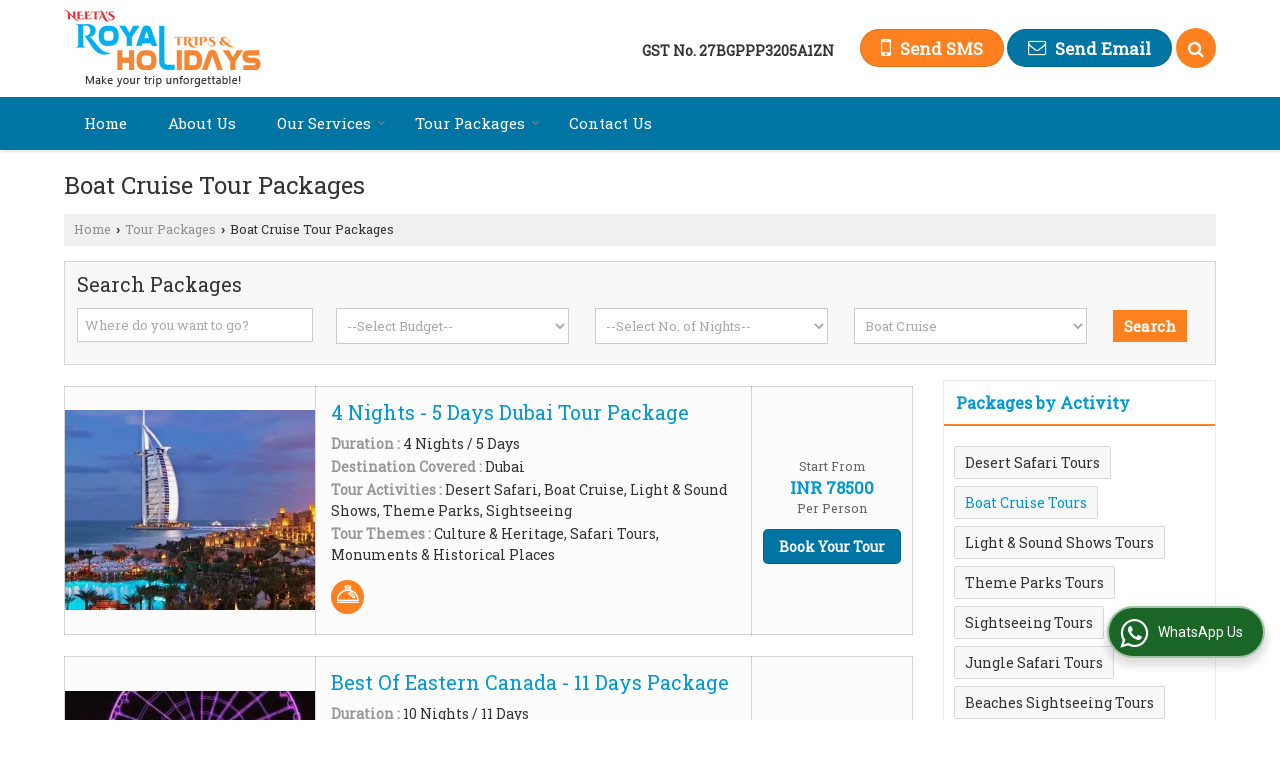

--- FILE ---
content_type: text/html; charset=UTF-8
request_url: https://www.neetasroyalholidays.in/boat-cruise-holidays-catid.htm
body_size: 22767
content:
	<!DOCTYPE html>
	<html lang="en">
	<head>
	<meta charset="utf-8">
	<link rel="preconnect" href="https://fonts.googleapis.com">
	<link rel="preconnect" href="https://fonts.gstatic.com" crossorigin>
	<link rel="preconnect" href="https://catalog.wlimg.com" crossorigin>
	<link rel="dns-prefetch" href="https://catalog.wlimg.com" crossorigin>
		<meta name="viewport" content="width=device-width, initial-scale=1, maximum-scale=2">
	<title>Boat Cruise Packages - Book Boat Cruise Tour Packages at Neetas Royal Trip &amp; Holidays</title>
	<meta name="description" content="Neetas Royal Trip &amp; Holidays offers best deals on Boat Cruise Tour Packages - Book Boat Cruise vacation and tour packages at very affordable price.">
	<meta name="keywords" content="boat cruise tour packages, boat cruise holiday packages, book boat cruise tour and travel packages, cheap boat cruise packages, tour packages for boat cruise">
			<meta property="og:title" content="Boat Cruise Packages - Book Boat Cruise Tour Packages at Neetas Royal Trip &amp; Holidays">
		<meta property="og:site_name" content="Neetas Royal Trip &amp; Holidays">
			<meta property="og:url" content="https://www.neetasroyalholidays.in/boat-cruise-holidays-catid.htm">
			<meta property="og:description" content="Neetas Royal Trip &amp; Holidays offers best deals on Boat Cruise Tour Packages - Book Boat Cruise vacation and tour packages at very affordable price.">		
		<meta property="og:type" content="website">
			<meta property="og:image" content="https://catalog.wlimg.com/4/1400279/other-images/51138.jpg">
			<meta property="og:logo" content="https://catalog.wlimg.com/4/1400279/other-images/51138.jpg">
		<meta property="twitter:card" content="summary_large_image">
			<meta property="twitter:title" content="Boat Cruise Packages - Book Boat Cruise Tour Packages at Neetas Royal Trip &amp; Holidays">
			<meta property="twitter:url" content="https://www.neetasroyalholidays.in/boat-cruise-holidays-catid.htm">
			<meta property="twitter:description" content="Neetas Royal Trip &amp; Holidays offers best deals on Boat Cruise Tour Packages - Book Boat Cruise vacation and tour packages at very affordable price.">
			<meta property="twitter:image" content="https://catalog.wlimg.com/4/1400279/other-images/51138.jpg">
			<link rel="canonical" href="https://www.neetasroyalholidays.in/boat-cruise-holidays-catid.htm">
						<link rel="preload" as="style" href="https://catalog.wlimg.com/main-common/catalog_common.css">
						<link rel="stylesheet" href="https://catalog.wlimg.com/main-common/catalog_common.css" >
						<link rel="preload" as="style" href="https://catalog.wlimg.com/templates-images/12569/12570/catalog.css">
						<link rel="stylesheet" href="https://catalog.wlimg.com/templates-images/12569/12570/catalog.css" >
						<!--noscript class="deferred-styles"-->
						<link rel="stylesheet" href="https://catalog.wlimg.com/templates-images/12569/12570/responsive.css"  media="(min-width:641px) and (max-width:980px)">
						<!--/noscript-->
						<!--noscript class="deferred-styles"-->
						<link rel="stylesheet" href="https://catalog.wlimg.com/templates-images/12569/12570/mobile.css"  media="(max-width:640px)">
						<!--/noscript-->
		<link rel="icon" href="https://catalog.wlimg.com/ico-images/n.ico" type="image/x-icon">
		<style> @import url('https://fonts.googleapis.com/css2?family=Roboto+Slab&display=swap');
		body,html body,h1,h2,h3,h4,h5,h6,.smsBtn, .emailBtn,.ffpp,.ffos,.ffrr,.input,input,select,textarea
		{font-family: 'Roboto Slab', sans-serif !important;font-weight:normal;}
		.ddsmoothmenu ul li a{font-family: 'Roboto Slab', sans-serif !important;}
		</style>
	<style>
	
	.company_logo .com_title a{font-weight:600;}		
	</style>
		<style>@import url('https://fonts.googleapis.com/css2?family=Montserrat&display=swap');
		</style><script>
			var loadDeferredStyles = function() {
				var addStylesNode = document.getElementsByClassName("deferred-styles");
				var replacement = document.createElement("div");
				replacement.innerHTML = '';
				for (var i = 0; i < addStylesNode.length; i++) {
					replacement.innerHTML += addStylesNode[i].textContent;
				}
				if((replacement.innerHTML).trim() != ''){
					document.body.appendChild(replacement);  
				}       
			};
	       var raf = requestAnimationFrame || mozRequestAnimationFrame ||
	           webkitRequestAnimationFrame || msRequestAnimationFrame;
	       if (raf) raf(function() { window.setTimeout(loadDeferredStyles, 0); });
	       else window.addEventListener('load', loadDeferredStyles);
	     </script>
			<link rel="preload" as="script" href="https://catalog.wlimg.com/main-common/catalog_common_new.js">
			<script  src="https://catalog.wlimg.com/main-common/catalog_common_new.js"></script>
			<link rel="preload" as="script" href="https://catalog.wlimg.com/templates-images/12569/common/catalog_new.js">
			<script  src="https://catalog.wlimg.com/templates-images/12569/common/catalog_new.js"></script>
		<script>
		jQuery('.fancybox').fancybox();
		jQuery( document ).ready(function() {
		jQuery('[data-fancybox="showZoomImage"]').fancybox({
		thumbs : {
		autoStart : true,
		axis      : 'x'
		}
		});
		});
		</script>
		<script>jQuery(document).ready(function(e) {
			
		jQuery('.myTabs').tabs({'fxShow': true,'bookmarkable':false});
		
		jQuery(".tcl .plus").live("click", function() {
			jQuery(this).toggleClass('act').parent().find('ul').slideToggle('slow');
			});	
			
			jQuery(".plusMinus").on("click", function(){
				jQuery(this).toggleClass('act').parent().next('.showHide_rp').slideToggle('slow');
			});
			
			if ($(window).width() < 992) {
				jQuery('.right-head .icon').click(function(event){
				jQuery(this).toggleClass('open');
				jQuery(this).parent('.right-head').toggleClass('open');
				jQuery('.right-head .dropdown').slideToggle(300);
				event.stopPropagation()
				});      
				jQuery('html, body').click(function(){ 
				jQuery('.right-head, .right-head .icon').removeClass('open');
				jQuery('.right-head .dropdown').slideUp(300)
				});		
				jQuery('.right-head .dropdown').on('click',function(event){
				event.stopPropagation();
				});
				$('[data-fancybox]').fancybox({
				  protect: true
				});
			}	
			
		});	
		</script>
		<script>
		jQuery(window).load(function(e) {
			function triggerHtmlEvent(element, eventName)
			{
			    var event;
			    if(document.createEvent) {
			        event = document.createEvent('HTMLEvents');
			        event.initEvent(eventName, true, true);
			        element.dispatchEvent(event);
			    }
			    else {
			    event = document.createEventObject();
			        event.eventType = eventName;
			        element.fireEvent('on' + event.eventType, event);
			    }
			}
		
			<!-- Flag click handler -->
			$('.translation-links a').click(function(e)
			{
				e.preventDefault();
				var lang = $(this).data('lang');
				$('#google_translate_element select option').each(function(){
				if($(this).text().indexOf(lang) > -1) {
					$(this).parent().val($(this).val());
					var container = document.getElementById('google_translate_element');
					var select = container.getElementsByTagName('select')[0];
					triggerHtmlEvent(select, 'change');
				}
			    });
			});
		})
		</script>
		<script>
		jQuery(window).load(function(){
		var DG_T = jQuery('.fixer').offset().top; 
		var WH1 = jQuery(window).innerHeight();
		var FH1 = jQuery('.fixer').outerHeight();   
		var DH1 = jQuery(document).innerHeight()-(FH1+DG_T*2.3);
		var SH1 = WH1+FH1;
		
		if(DH1>= SH1){
		jQuery(window).scroll(function(){if(jQuery(this).scrollTop()>DG_T){jQuery('.fixer').addClass('t2_fixer'); jQuery('.top_space').show();}else{jQuery('.fixer').removeClass('t2_fixer'); jQuery('.top_space').hide();}		
		})}
		}) 
		</script>
	<style>
	/***** MODIFY THEME *****/
	#saveThemeContainer{top:130px; z-index:999999}
	#saveThemeToggle,#saveThemeContent{background:#222 none no-repeat center center;border:1px solid #fff;border-left:0;border-top:0;box-shadow:0 0 7px #000;}
	#saveThemeToggle{background-image:url(https://catalog.wlimg.com/templates-images/12569/12570/setting-icon.gif);width:30px;height:30px;margin-left:-1px;}
	
	body.boxed{max-width:1200px; margin:0 auto;-webkit-box-shadow: 0px 0px 8px 1px rgba(0,0,0,0.2);-moz-box-shadow:0px 0px 8px 1px rgba(0,0,0,0.2);box-shadow: 0px 0px 8px 1px rgba(0,0,0,0.2); position:relative;}
	.layout-style{padding-top:12px;text-align: center;} .layout-style p{color:#fff;font-size:14px;line-height:22px;text-align:center; }
	.page-style{width:40px;padding:8px;border:1px solid #b0b0b0;margin:2px;display:inline-block;background:#ffffff;color:#333;
	    cursor:pointer;font-size:12px;text-align:center; }
	.page-style.active{color:#00abed; border:1px solid #00abed; }
	.bg1, .bg2, .bg3, .bg4{width:12px;height:8px;background-size:cover;border:4px solid #fff;margin-bottom:0px; }
	.reset{width:12px;height:8px;border:4px solid #fff;margin-bottom:0px;background:#000;}
	.bg1{background:url(https://catalog.wlimg.com/templates-images/12569/12570/bg1.jpg);} .bg2{background:url(https://catalog.wlimg.com/templates-images/12569/12570/bg2.jpg);}
	.bg3{background:url(https://catalog.wlimg.com/templates-images/12569/12570/bg3.jpg);} .bg4{background:url(https://catalog.wlimg.com/templates-images/12569/12570/bg4.jpg);}
	</style>
	<style id="styleBackgroundColor_02">
	 #headerFormatNT nav.f1, a.button, .button a, .category li:hover .bg,footer,.right-head .icon span, .right-head .icon span::before, .right-head .icon span::after, .headRw_f3.headHr, .clfd-price, .slider-content3 a + a, .slider-content4 a + a, .services-list .ser-icon, a.site-btn, button.site-btn, #middle .ui-tabs-nav .ui-tabs-selected a, #middle .ui-tabs-nav a:hover, #middle .ui-tabs-nav a:focus, #middle .ui-tabs-nav a:active, #middle .ui-tabs-nav .ui-tabs-active a, #middle .ui-tabs-nav .ui-state-active a, footer .headHr, .headHr, .paging span.on, .paging a:hover, a.buttonBig:hover, input.buttonBig:hover, .buttonBig a:hover,.bx-wrapper .bx-pager.bx-default-pager a:hover,.bx-wrapper .bx-pager.bx-default-pager a.active,.back, .clfd-details .bx-wrapper .bx-prev, .nslider .bx-wrapper .bx-prev,.clfd-details .bx-wrapper .bx-next, .nslider .bx-wrapper .bx-next, .saleRent .bx-wrapper .bx-prev,.saleRent .bx-wrapper .bx-next, .headFormat.f6, .resort-box2:hover .iconBox, .theme1, .head-bdrb::before, input.button:hover, .hd_frmt_f6_outer, header.f6Tree_bg ~ .headBg.theme2,.shapeLtPolyg::before, input.razorpay-payment-button:hover, .tstArrow .testimonial_fm ul li > div span.i.large:before, .theme1-before:before, .theme1-after:after, .theme1-before *:before, .theme1-after *:after, .fldynBnr span.buttonBig:hover{background-color: #0075a3;} 
	     header.f48 .row2:after{border-right-color:#0075a3;} 
	     .logoBg::before, .logoBg::after,.ui-tabs-nav .ui-tabs-selected a:after, .hoverHdDt .slider ul li > div{border-top-color:#0075a3;}
	     .contDtls .smsBtn.theme2,.theme1Bdr, .tileCBdr::after{border-color:#0075a3;}
	     .job-rdsBdr .slider ul li > div:hover {border-left-color: #0075a3;}
	</style>
	
	
	<style id="styleBackgroundColor_03">
	  .ddsmoothmenu > ul > li > a.selected, .ddsmoothmenu ul li a:hover, .ddsmoothmenu ul li.on>a, nav.f2 .ddsmoothmenu ul li a:hover, nav.f2 .ddsmoothmenu ul li.on > a, nav.f3 .ddsmoothmenu ul li a:hover, nav.f3 .ddsmoothmenu > ul > li > a.selected, nav.f3 .ddsmoothmenu ul li a:hover, nav.f3 .ddsmoothmenu ul li.on > a, a.buttonBig, input.buttonBig, .buttonBig a,.category .bg, .slider-content h1::after, .slider-content .hd1::after, a.button:hover, .button a:hover, input.button, .slider-content2 .search-btn, .search-btn, .slider-content3 a, .slider-content4 a, .contact-icon, button.site-btn, #middle .ui-tabs-nav a, #middle .ui-tabs-nav .ui-tabs-disabled a:hover, #middle .ui-tabs-nav .ui-tabs-disabled a:focus, #middle .ui-tabs-nav .ui-tabs-disabled a:active, #tml > ul >li.on > a, #tml > ul > li:hover > a, #footerFormat1 a.button,.project_tml > li.on a, .project_tml > li a:hover,#projectMoreLinksDiv a:hover,.front, #bx-pager ul li a.active, .resort-box .overlay, .clfd-details .bx-wrapper .bx-next:hover, .nslider .bx-wrapper .bx-next:hover, .clfd-details .bx-wrapper .bx-prev:hover, .nslider .bx-wrapper .bx-prev:hover, .borderB::after, .saleRent .bx-wrapper .bx-prev:hover,.saleRent .bx-wrapper .bx-next:hover, .resort-box2 .iconBox, .supHead, .sale, .clfd-icon li:hover, .theme2, .left_Frmt h2 + p::after, #footerFormat1 .button, .head-bdrb::after, .f16-service .back, .ttw-navbg .t2_fixer, .menu.f6-ttw::before, .hd_frmt_f6_outer::before, .tour-clfd ul li .h a:before, .bdr-btn:hover, .bdr-btn a:hover, .reiDetail-nav ul li a:hover, .reiDetail-nav ul li a.on, .step-services .slider li > div:hover, header.f48 .tgl li:hover, .headingBbdr .h1::after, .ddsmoothmenu ul li ul a.selected, .ddsmoothmenu ul li ul a:hover, .ddsmoothmenu ul li ul li.on > a, .logoPolyg::before, .shapeRtPolyg::before, .shapeRtPolyg::after, input.razorpay-payment-button, .relOtherinfo .slider ul li:nth-child(2) > div.tstImgView::after, nav.f3.f3_trans .ddsmoothmenu > ul > li > a:hover::before, nav.f3.f3_trans .ddsmoothmenu > ul > li > a.selected::before, nav.f3.f3_trans .ddsmoothmenu > ul > li.on > a::before, .themeProBg .slider ul li .data:hover, .themeCinfo ul li:hover > .cInfo-box, .tp_f3 .slider ul li > .data:hover, .tp_f3 .slider ul li > .data:hover > .dib, .rei-ser .slider ul li .data:hover, div.ddsmoothmobile ul li.on a, div.ddsmoothmobile ul li.selected a, div.ddsmoothmobile ul li:hover a, .reiSlBtm .fluid_dg_caption .btns a:hover, .arwBtn a.buttonBig::before, .hoverHdDt .slider ul li > div::before, .theme2-before:before, .theme2-after:after, .theme2-before *:before, .theme2-after *:after, .fldynBnr span.buttonBig, #middle #tabs-enq .ui-tabs-nav .ui-tabs-selected a, #middle #tabs-enq .ui-tabs-nav a:hover, #middle #tabs-enq .ui-tabs-nav a:focus, #middle #tabs-enq .ui-tabs-nav a:active, #middle #tabs-enq .ui-tabs-nav .ui-tabs-active a, #middle #tabs-enq .ui-tabs-nav .ui-state-active a{background-color:#ff801f;}
	  .h2 h2, .h2 h3, #middle .h2 p.rHead,.project_tml,.shadowList ul li:hover .cdctent.bdrB, .enq-frm input:focus, .enq-frm select:focus, .headFormat.f6::before, .banner_area.f6 .fluid_dg_visThumb.fluid_dgcurrent, .bdr-btn, .bdr-btn a, .single-product .single-box-bdr, .contDtls .emailBtn.theme1, .headingBbdr.fullAbt .buttonBig::after, .relImgCont .row1.dt .col-1.w25 > .pr,.themeBdr, .theme2Bdr, .sngTitle.btmArrw .ic, .ltHdBdr .hd_h2 h2.hd_NT {border-color:#ff801f; }	
	  .intro-f3 .enter-btn:after, .job-rdsBdr .slider ul li > div{border-left-color:#ff801f; } 
	  .ttw-navbg::before, .clickBox, .trngleAbtshape .DynBanner::after, .trngleBtmShape .imgShape::after {border-bottom-color:#ff801f;}
	  .contDtls .emailBtn.theme1, footer .planNwsltr input.button, .sngTitle .slider ul li:hover .clfd-view .heading a{color:#ff801f;}
	  .trngleAbtshape .DynBanner::before, .triangle-topleft::after,#tabs-enq .ui-tabs-nav .ui-tabs-selected a:after{border-top-color: #ff801f;}
	  .svgCompInfo .iconBox svg{fill:#ff801f;}
	  .slRghtCont .fluid_dg_caption > div{ border-color:#ff801f;}
	</style>
	
	
	
	<style id="styleBackgroundColor_04">
	    .dif, .dif a, a.dif, .dif2 span, .dif2 span a, a:hover, #middle .bxslider .h, #middle .bxslider .h a, div.ddsmoothmobile ul li a:hover, #middle .h2 h2, .ttw-serbg .data .dif a, .ttw-serbg .data .dif, .ttw-serbg .data a.dif, .indService ul li > div:before, .contDtls .smsBtn.theme2, nav.f3.f3_trans .ddsmoothmenu > ul > li.on > a, nav.f3.f3_trans .ddsmoothmenu > ul > li > a:hover, nav.f3.f3_trans .ddsmoothmenu > ul > li > a.selected, .reiSlBtm .fluid_dg_caption .btns a, .arwBtn a.buttonBig{color: #0098d4; }
	</style>
	
	<style id="styleBackgroundColor_05">
	     #bodyFormatNT.evenOdd section:nth-child(odd), #bodyFormatNT.oddEven section:nth-child(even), .bodycontent,#headerFormatNT nav.f3, .t2_fixer.bg_df{background-color:#ffffff;} 
		.headFormat.f6.hd_new.f6-ttw::before{border-bottom-color:#ffffff; }
		.banner_area.f16::before,.single-product .single-product, header.f48 .row2:before{border-right-color:#ffffff;}
		.f16-service::after,.ltTrng::before{border-left-color:#ffffff; }
		#bodyFormatNT.evenOdd section:nth-child(odd) .data .view-arrow, #bodyFormatNT.oddEven section:nth-child(even) .data .view-arrow{background:#ffffff;}
		.fede-content .view-more:before{background:linear-gradient(90deg, rgba(255, 255, 255, 0) 0%, #ffffff 28%);}
	</style>
	
	
	<style id="styleBackgroundColor_06">
	    #bodyFormatNT.evenOdd section:nth-child(even), #bodyFormatNT.oddEven section:nth-child(odd){background-color:#f3f3f3;}  
	    #bodyFormatNT.evenOdd section:nth-child(even) .data .view-arrow, #bodyFormatNT.oddEven section:nth-child(odd) .data .view-arrow{background:#f3f3f3;}
	</style>
	
	
	<style id="styleBackgroundColor_07">
	   html body{background-color:#ffffff;}  
	</style>
	
	<style id="styleBackgroundColor_08">
	   .head-c1{color:#0084b8;}  
	</style>
	
	<style id="styleBackgroundColor_09">
	   .head-c2{color:#ff801f;}  
	</style>
		<style id="styleBackgroundColor_10">
		  .theme3{background-color:#0084b8;}  
		</style>
		<style id="styleBackgroundColor_11">
		  .theme4{background-color:#f58634;} .theme4c{color:#f58634; }  
		</style>
			<style id="styleBackgroundColor_14">
			  .theme5, .ttw-navbg .ddsmoothmenu ul li a:hover, .ttw-navbg .ddsmoothmenu ul li a:hover, .ttw-navbg .ddsmoothmenu ul li.on > a{background-color:#e92f2f; } 
			</style>
		<style id="styleBackgroundColor_12">
		  .headVr{background-color:#f8f8f8; }  
		</style>
		<style id="styleBackgroundColor_13">
		  .data, .testimonial_fm li > div.data, .smsEmailTop .smsEmail .theme1{background-color:#fcfcfc; } 
		</style><style>#footerFormat1 .bgReverce{background-image:url(https://catalog.wlimg.com/templates-images/12569/12570/ttw_footerbg.png);}</style>
				<script type="application/ld+json">
			    {
			     "@context": "https://schema.org",
			     "@type": "BreadcrumbList",
			     "itemListElement":
			     [
			      {
					"@type": "ListItem",
					"position": 1,
					"item":
					{
					"@id": "https://www.neetasroyalholidays.in",
					"name": "Home"
					}
				  },
			      {
			       "@type": "ListItem",
			       "position": 2,
			       "item":
			       {
			        "@id": "https://www.neetasroyalholidays.in/boat-cruise-holidays-catid.htm",
			        "name": "Boat Cruise Tour Packages"
			        }
			      }
			      ]
			    }
			    </script><script defer src="https://catalog.wlimg.com/main-common/jquery.ui.totop.js"></script>
		<script>jQuery(document).ready(function(e){
		jQuery().UItoTop({ easingType:'easeOutQuart' });
		});
		</script>	
	</head>
	<body class="del_inHdr  "  >
	<div class="bodycontent ttw submit-body-space"><header id="headerFormatNT">
  <div class="fixer bg_df"><div class="fixCompNav">
  <div class="wrap">
    <div class="row dt col-12"><!--header row1 start-->
      <div class="col-1"><div class="company_logo pt10px pb10px">
<div class="com_cont">
   <div class="com_title fw6 dif"><a class="dib comp_img lh0" href="https://www.neetasroyalholidays.in/" title="Neetas Royal Trip &amp; Holidays"><img  src="https://catalog.wlimg.com/4/1400279/other-images/12585-comp-image.png" width="197" height="77"  alt="Neetas Royal Trip &amp; Holidays" title="Neetas Royal Trip &amp; Holidays" loading="lazy"></a></div>
   <span class="alpha75"><span class="alpha75"></span></span>
 </div>
</div></div>
      <div class="col-2 serchTMarg">
        
			<a href="javascript:;" id="search-btn" title="Search" class="theme2 spro-btn p10px c5px dib dib xlarge fr ac"><i class="fa fa-search"></i></a>
			<div class="popLayer dn"></div>
		    <div class="abs-serch-box p10px bodycontent dn">
					<form name="frmttwsearch" id="frmttwsearch" method="get" action="https://www.neetasroyalholidays.in/ttw-search.php">
			<div class="travelPackageSearch horizontal">
			<div class="h h2"><b class="b1"></b><b class="plusMinus"></b><h2>Search Packages</h2></div>   	
			<div class="ic fo mt7px showHide_rp">
			
			<div class="fl">
			<p class="mb2px"><b class="lh2em">Packages for</b></p>
			<div class="mb10px">
				<select id="srch_kword" name="srch_kword" class="w90 p5px">
				<option value="0">--Select--</option>
						<option value="Austria">Austria</option>
						<option value="Innsbruck"> -- Innsbruck</option>
						<option value="Salzburg"> -- Salzburg</option>
						<option value="Vienna"> -- Vienna</option>
						<option value="Azerbaijan">Azerbaijan</option>
						<option value="Baku"> -- Baku</option>
						<option value="Belgium">Belgium</option>
						<option value="Brussels"> -- Brussels</option>
						<option value="Canada">Canada</option>
						<option value="Alberta"> -- Alberta</option>
						<option value="Montreal"> -- Montreal</option>
						<option value="Quebec"> -- Quebec</option>
						<option value="Toronto"> -- Toronto</option>
						<option value="Vancouver"> -- Vancouver</option>
						<option value="Croatia">Croatia</option>
						<option value="Dubrovnik"> -- Dubrovnik</option>
						<option value="Split"> -- Split</option>
						<option value="Zadar"> -- Zadar</option>
						<option value="Zagreb"> -- Zagreb</option>
						<option value="Czech Republic">Czech Republic</option>
						<option value="Brno"> -- Brno</option>
						<option value="Olomouc"> -- Olomouc</option>
						<option value="Prague"> -- Prague</option>
						<option value="Denmark">Denmark</option>
						<option value="Copenhagen"> -- Copenhagen</option>
						<option value="Finland">Finland</option>
						<option value="Helsinki"> -- Helsinki</option>
						<option value="Kajaani"> -- Kajaani</option>
						<option value="Kuopio"> -- Kuopio</option>
						<option value="Rovaniemi"> -- Rovaniemi</option>
						<option value="France">France</option>
						<option value="Nice"> -- Nice</option>
						<option value="Paris"> -- Paris</option>
						<option value="Greece">Greece</option>
						<option value="Athens"> -- Athens</option>
						<option value="Corinth"> -- Corinth</option>
						<option value="Thessaloniki"> -- Thessaloniki</option>
						<option value="Hungary">Hungary</option>
						<option value="Budapest"> -- Budapest</option>
						<option value="Italy">Italy</option>
						<option value="Florence"> -- Florence</option>
						<option value="Milan"> -- Milan</option>
						<option value="Naples"> -- Naples</option>
						<option value="Palermo"> -- Palermo</option>
						<option value="Pisa"> -- Pisa</option>
						<option value="Rome"> -- Rome</option>
						<option value="Sicilia"> -- Sicilia</option>
						<option value="Venice"> -- Venice</option>
						<option value="Kazakhstan">Kazakhstan</option>
						<option value="Almaty"> -- Almaty</option>
						<option value="Netherlands">Netherlands</option>
						<option value="Amsterdam"> -- Amsterdam</option>
						<option value="Norfolk Island">Norfolk Island</option>
						<option value="Kingston"> -- Kingston</option>
						<option value="Norway">Norway</option>
						<option value="Oslo"> -- Oslo</option>
						<option value="Portugal">Portugal</option>
						<option value="Lisbon"> -- Lisbon</option>
						<option value="Russia">Russia</option>
						<option value="Moscow"> -- Moscow</option>
						<option value="St.Petersburg"> -- St.Petersburg</option>
						<option value="Singapore">Singapore</option>
						<option value="Singapore"> -- Singapore</option>
						<option value="Slovenia">Slovenia</option>
						<option value="Ljubljana"> -- Ljubljana</option>
						<option value="Portoroz"> -- Portoroz</option>
						<option value="Spain">Spain</option>
						<option value="Barcelona"> -- Barcelona</option>
						<option value="Granada"> -- Granada</option>
						<option value="Ibiza"> -- Ibiza</option>
						<option value="Madrid"> -- Madrid</option>
						<option value="Malaga"> -- Malaga</option>
						<option value="Mallorca"> -- Mallorca</option>
						<option value="Sevilla"> -- Sevilla</option>
						<option value="Seville"> -- Seville</option>
						<option value="Toledo"> -- Toledo</option>
						<option value="Valencia"> -- Valencia</option>
						<option value="Sweden">Sweden</option>
						<option value="Gothenburg"> -- Gothenburg</option>
						<option value="Kiruna"> -- Kiruna</option>
						<option value="Malmo"> -- Malmo</option>
						<option value="Stockholm"> -- Stockholm</option>
						<option value="Switzerland">Switzerland</option>
						<option value="Interlaken"> -- Interlaken</option>
						<option value="Lucerne"> -- Lucerne</option>
						<option value="Lugano"> -- Lugano</option>
						<option value="Montreux"> -- Montreux</option>
						<option value="Zurich"> -- Zurich</option>
						<option value="Thailand">Thailand</option>
						<option value="Bangkok"> -- Bangkok</option>
						<option value="Pattaya"> -- Pattaya</option>
						<option value="Turkey">Turkey</option>
						<option value="Ankara"> -- Ankara</option>
						<option value="Antalya"> -- Antalya</option>
						<option value="Cappadocia"> -- Cappadocia</option>
						<option value="Istanbul"> -- Istanbul</option>
						<option value="Konya"> -- Konya</option>
						<option value="Kusadasi"> -- Kusadasi</option>
						<option value="UAE">UAE</option>
						<option value="Dubai"> -- Dubai</option>
						<option value="USA">USA</option>
						<option value="Alaska"> -- Alaska</option>
						<option value="Hawaii"> -- Hawaii</option>
						<option value="Las Vegas"> -- Las Vegas</option>
						<option value="Los Angeles"> -- Los Angeles</option>
						<option value="Miami"> -- Miami</option>
						<option value="New York"> -- New York</option>
						<option value="Olympia"> -- Olympia</option>
						<option value="Orlando"> -- Orlando</option>
						<option value="San Francisco"> -- San Francisco</option>
						<option value="Utah"> -- Utah</option>
						<option value="Washington"> -- Washington</option></select></div>
			</div>
				<div class="fl">
				<p class="mb2px"><b class="lh2em">Budget</b> (Optional)</p>
				<div class="mb10px">
			<select id="budget" name="budget" class="w90 p5px">
			<option value="0">--Select--</option>
				<option value="1,1500">Below 1500</option>
				<option value="1501,3000">1501 to 3000</option>
				<option value="3001,5000">3001 to 5000</option>
				<option value="5001,10000">5001 to 10000</option>
				<option value="10001,15000">10001 to 15000</option>
				<option value="15001,25000">15001 to 25000</option>
				<option value="25001,">Above 25000</option>
			</select></div>
				</div>	
				<div class="fl">
				<p class="mb2px"><b class="lh2em">No. of Nights</b> (Optional)</p>
				<div class="mb10px">
			<select id="nights" name="nights" class="w90 p5px">
			<option value="0">--Select--</option>
				<option value="1">1 Night &amp; 2 Days</option>
				<option value="2">2 Nights &amp; 3 Days</option>
				<option value="3">3 Nights &amp; 4 Days</option>
				<option value="4">4 Nights &amp; 5 Days</option>
				<option value="5">5 Nights &amp; 6 Days</option>
				<option value="6">6 Nights &amp; 7 Days</option>
				<option value="99">More than 7 nights</option>
			</select></div>
				</div>	
				<div class="fl">
				<p class="mb2px"><b class="lh2em">Tour Theme</b> (Optional)</p>
				<div class="mb10px">
			<select name="catgCode" id="catgCode" class="w90 p5px">
			<option value="">--Select--</option>
						<option value="103">Beaches Sightseeing</option>
						<option value="94">Boat Cruise</option>
						<option value="89">Boat Safari</option>
						<option value="108">Cable Car</option>
						<option value="110">Castles</option>
						<option value="7">Desert Safari</option>
						<option value="34">Jungle Safari</option>
						<option value="126">Light &amp; Sound Shows</option>
						<option value="129">Monuments &amp; Historical Places</option>
						<option value="130">Museums</option>
						<option value="156">Sightseeing</option>
						<option value="143">Speed Boats</option>
						<option value="147">Theme Parks</option>
			</select></div>
				</div>
			<p class="fl">
			<span class="mb2px db  vh"><span class="lh2em"></span>hidden</span>
			<a class="button p5px pl10px pr10px b large" href="#" onclick="document.getElementById('frmttwsearch').submit();">Search</a>
			<input type="hidden" name="search_type" value="tour"></p>
			<div class="cb"></div>
			</div>
			</div>
				</form>
			</div>
			<script>
			  jQuery(document).ready(function(){  
			    jQuery(".spro-close, .popLayer").click(function(){
			     jQuery(".abs-serch-box, .popLayer").slideUp();    
			    });
			   jQuery('.spro-btn').click(function(event){
			    jQuery('.abs-serch-box, .popLayer').slideToggle();
				event.stopPropagation();
				if(jQuery('.spro-btn i').hasClass('fa-search')){
	              jQuery('.spro-btn i').removeClass('fa-search').addClass('fa-times');
                  } else {
                  jQuery('.spro-btn i').removeClass('fa-times').addClass('fa-search');
                }	
			   });
			   jQuery('.abs-serch-box').click(function(e){
				e.stopPropagation();
			   });   
			  });
			</script>
        <div class="right-head fo">
          <div class="icon"><span> </span></div>
          <ul class="dropdown smsEmail fr">
            <li class="dib vat"><div class="bn gstNo mr15px mt5px"> <b>GST No.</b> <span class="dib fw6">27BGPPP3205A1ZN</span></div></li>
            <li class="dib vat"><div class="dib">		
		<a href="javascript:;" data-fancybox="sendSMS" data-src="#sendSMS" class="theme2 bdr dib xlarge c20px smsBtn" style="padding:5px 20px 7px;">
		 <i class="dib xxlarge fa fa-mobile mr5px lh0 vam"></i> 
		 <span class="dib vam mt1px ffrc fw7 ts0">Send SMS</span></a>
		<div id="sendSMS" class="fancybox-content" style="display:none;width:100%;max-width:340px;border-radius:20px;overflow: visible;">  
		<form name="sms_form" method="post" action="//catalog.tourtravelworld.com/catalog-enquiry.php" >
		<div class="xxxlarge pb12px db ac fw6 black">Send SMS Enquiry</div>   
		<div class="sendEnq mt15px">
				<input type="hidden" name="enq_type" value="">
		<input type="hidden" name="subject" value="">
		<input type="hidden" name="vacancy_id" value="">
		<input type="hidden" name="property_id" value="">
		<input type="hidden" name="enqtype" value="enquiry">
		<input type="hidden" name="allocate_type" value="">
		<input type="hidden" name="pkg_slno" value="">
	<div class="xxlarge ac" id="success_10022_msg" style="display:none;">
        <p class="dif mb7px xlarge">Thank you</p>
        <p>Your Enquiry has been sent successfully.</p>
    </div>
	<div id="footerprd_10022_display_alert">
			
			<div class="mb10px pr sCommit">
			<textarea class="input w100 bsbb" rows="5" id="dynFrm_details_2" name="dynFrm_details_2" placeholder="Get best quote quickly by sending your requirement through SMS directly."></textarea>
			<span class="icon"><i class="fa fa-pencil"></i></span>
			<span class="red small"></span>
			</div>
			<div class="mb10px pr sUser">
			<input type="text" class="input w100 bsbb" id="dynFrm_contact_person" name="dynFrm_contact_person" placeholder="Enter Name">
			<span class="icon"><i class="fa fa-user-o"></i></span>
			<span class="red small"></span>
			</div>
			<div class="mb10px pr sEmail">
			<input type="text" class="input w100 bsbb" id="dynFrm_email_id" name="dynFrm_email_id" placeholder="Enter Email">
			<span class="icon"><i class="fa fa-envelope-o"></i></span>
			<span class="red small"></span>
			</div>
			<div class="mb10px">
			<div class="w50px pr fl ofh">			
			<div id="isdCode" class="isdCode p10px pr0px">91</div>
			<select class="contSelect" id="dynFrm_country" name="dynFrm_country" onChange="document.getElementById('phone_10022_isd').value=this.value.substr(3, 4); document.getElementById('isdCode').innerHTML=this.value.substr(3, 4);">
							<option value="AF^+93" >Afghanistan +93</option>
								<option value="CF^+236" >African Republic +236</option>
								<option value="AL^+355" >Albania +355</option>
								<option value="DZ^+213" >Algeria +213</option>
								<option value="AS^+684" >American Samoa +684</option>
								<option value="AD^+376" >Andorra +376</option>
								<option value="AO^+244" >Angola +244</option>
								<option value="AI^+264" >Anguilla +264</option>
								<option value="AG^+268" >Antigua and Barbuda +268</option>
								<option value="AR^+54" >Argentina +54</option>
								<option value="AM^+374" >Armenia +374</option>
								<option value="AW^+297" >Aruba +297</option>
								<option value="AU^+61" >Australia +61</option>
								<option value="AT^+43" >Austria +43</option>
								<option value="AZ^+994" >Azerbaijan +994</option>
								<option value="BS^+242" >Bahamas +242</option>
								<option value="BH^+973" >Bahrain +973</option>
								<option value="BD^+880" >Bangladesh +880</option>
								<option value="BB^+246" >Barbados +246</option>
								<option value="BY^+375" >Belarus +375</option>
								<option value="BE^+32" >Belgium +32</option>
								<option value="BZ^+501" >Belize +501</option>
								<option value="BJ^+229" >Benin +229</option>
								<option value="BM^+441" >Bermuda +441</option>
								<option value="BT^+975" >Bhutan +975</option>
								<option value="BO^+591" >Bolivia +591</option>
								<option value="BA^+387" >Bosnia and Herzegovina +387</option>
								<option value="BW^+267" >Botswana +267</option>
								<option value="BV^+47" >Bouvet +47</option>
								<option value="BR^+55" >Brazil +55</option>
								<option value="BN^+673" >Brunei +673</option>
								<option value="BG^+359" >Bulgaria +359</option>
								<option value="BF^+226" >Burkina Faso +226</option>
								<option value="BI^+257" >Burundi +257</option>
								<option value="KH^+855" >Cambodia +855</option>
								<option value="CM^+237" >Cameroon +237</option>
								<option value="CA^+1" >Canada +1</option>
								<option value="CV^+238" >Cape Verde +238</option>
								<option value="KY^+345" >Cayman Islands +345</option>
								<option value="236^+236" >Central African Republic +236</option>
								<option value="TD^+235" >Chad +235</option>
								<option value="IO^+246" >Chagos +246</option>
								<option value="CL^+56" >Chile +56</option>
								<option value="CN^+86" >China +86</option>
								<option value="CX^+61" >Christmas Island +61</option>
								<option value="CC^+61" >Cocos +61</option>
								<option value="CO^+57" >Colombia +57</option>
								<option value="KM^+269" >Comoros +269</option>
								<option value="CG^+242" >Congo +242</option>
								<option value="CK^+682" >Cook Islands +682</option>
								<option value="RCI^+506" >Costa Rica +506</option>
								<option value="HR^+385" >Croatia +385</option>
								<option value="CY^+357" >Cyprus +357</option>
								<option value="CZ^+420" >Czech Republic +420</option>
								<option value="DK^+45" >Denmark +45</option>
								<option value="DJ^+253" >Djibouti +253</option>
								<option value="DM^+767" >Dominica +767</option>
								<option value="DO^+809" >Dominican Republic +809</option>
								<option value="TP^+670" >East Timor +670</option>
								<option value="EC^+593" >Ecuador +593</option>
								<option value="EG^+20" >Egypt +20</option>
								<option value="SV^+503" >El Salvador +503</option>
								<option value="GQ^+240" >Equatorial Guinea +240</option>
								<option value="ER^+291" >Eritrea +291</option>
								<option value="EE^+372" >Estonia +372</option>
								<option value="ET^+251" >Ethiopia +251</option>
								<option value="FO^+298" >Faroe +298</option>
								<option value="FM^+691" >Federated States of Micronesia +691</option>
								<option value="FJ^+679" >Fiji +679</option>
								<option value="FI^+358" >Finland +358</option>
								<option value="FR^+33" >France +33</option>
								<option value="FX^+590" >France, Metropolitan +590</option>
								<option value="GF^+594" >French Guiana +594</option>
								<option value="FP^+689" >French Polynesia +689</option>
								<option value="TF^+590" >French Southern Territories +590</option>
								<option value="GA^+241" >Gabon +241</option>
								<option value="GM^+220" >Gambia +220</option>
								<option value="GE^+995" >Georgia +995</option>
								<option value="DE^+49" >Germany +49</option>
								<option value="GH^+233" >Ghana +233</option>
								<option value="GI^+350" >Gibraltar +350</option>
								<option value="GR^+30" >Greece +30</option>
								<option value="GL^+299" >Greenland +299</option>
								<option value="GD^+809" >Grenada +809</option>
								<option value="Gre^+473" >Grenada +473</option>
								<option value="GP^+590" >Guadeloupe +590</option>
								<option value="GU^+1" >Guam +1</option>
								<option value="GT^+502" >Guatemala +502</option>
								<option value="GN^+224" >Guinea +224</option>
								<option value="GW^+245" >Guinea-bissau +245</option>
								<option value="GY^+592" >Guyana +592</option>
								<option value="HT^+509" >Haiti +509</option>
								<option value="HM^+61" >Heard and Mc Donald Islands +61</option>
								<option value="HN^+504" >Honduras +504</option>
								<option value="HU^+36" >Hungary +36</option>
								<option value="IS^+354" >Iceland +354</option>
								<option value="IN^+91"  selected="selected" >India +91</option>
								<option value="ID^+62" >Indonesia +62</option>
								<option value="IQ^+964" >Iraq +964</option>
								<option value="IE^+353" >Ireland +353</option>
								<option value="IL^+972" >Israel +972</option>
								<option value="IT^+39" >Italy +39</option>
								<option value="CI^+225" >Ivory Coast +225</option>
								<option value="JM^+876" >Jamaica +876</option>
								<option value="JP^+81" >Japan +81</option>
								<option value="JO^+962" >Jordan +962</option>
								<option value="KZ^+7" >Kazakhstan +7</option>
								<option value="KE^+254" >Kenya +254</option>
								<option value="KI^+686" >Kiribati +686</option>
								<option value="KW^+965" >Kuwait +965</option>
								<option value="KG^+996" >Kyrgyzstan +996</option>
								<option value="LA^+856" >Laos +856</option>
								<option value="LV^+371" >Latvia +371</option>
								<option value="LB^+961" >Lebanon +961</option>
								<option value="LS^+266" >Lesotho +266</option>
								<option value="LR^+231" >Liberia +231</option>
								<option value="LY^+218" >Libya +218</option>
								<option value="LI^+423" >Liechtenstein +423</option>
								<option value="LT^+370" >Lithuania +370</option>
								<option value="LU^+352" >Luxembourg +352</option>
								<option value="MO^+853" >Macau +853</option>
								<option value="MK^+389" >Macedonia +389</option>
								<option value="MG^+261" >Madagascar +261</option>
								<option value="MW^+265" >Malawi +265</option>
								<option value="MY^+60" >Malaysia +60</option>
								<option value="MV^+960" >Maldives +960</option>
								<option value="ML^+223" >Mali +223</option>
								<option value="MT^+356" >Malta +356</option>
								<option value="FK^+500" >Malvinas +500</option>
								<option value="MH^+692" >Marshall Islands +692</option>
								<option value="MQ^+596" >Martinique +596</option>
								<option value="MR^+222" >Mauritania +222</option>
								<option value="MU^+230" >Mauritius +230</option>
								<option value="YT^+269" >Mayotte +269</option>
								<option value="MX^+52" >Mexico +52</option>
								<option value="MD^+373" >Moldova (Republic of Moldova) +373</option>
								<option value="MC^+377" >Monaco +377</option>
								<option value="MN^+976" >Mongolia +976</option>
								<option value="ME^+381" >Montenegro +381</option>
								<option value="MS^+664" >Montserrat +664</option>
								<option value="MA^+212" >Morocco +212</option>
								<option value="MZ^+258" >Mozambique +258</option>
								<option value="MM^+95" >Myanmar +95</option>
								<option value="NA^+264" >Namibia +264</option>
								<option value="NR^+674" >Nauru +674</option>
								<option value="NP^+977" >Nepal +977</option>
								<option value="NL^+31" >Netherlands +31</option>
								<option value="AN^+599" >Netherlands Antilles +599</option>
								<option value="NC^+687" >New Caledonia +687</option>
								<option value="PG^+675" >Papua New Guinea +675</option>
								<option value="NZ^+64" >New Zealand +64</option>
								<option value="NI^+505" >Nicaragua +505</option>
								<option value="NE^+227" >Niger +227</option>
								<option value="NG^+234" >Nigeria +234</option>
								<option value="NU^+683" >Niue +683</option>
								<option value="NF^+672" >Norfolk Island +672</option>
								<option value="MP^+670" >Northern Mariana Islands +670</option>
								<option value="NO^+47" >Norway +47</option>
								<option value="OM^+968" >Oman +968</option>
								<option value="PK^+92" >Pakistan +92</option>
								<option value="PW^+680" >Palau +680</option>
								<option value="PA^+507" >Panama +507</option>
								<option value="PY^+595" >Paraguay +595</option>
								<option value="PE^+51" >Peru +51</option>
								<option value="PH^+63" >Philippines +63</option>
								<option value="PN^+872" >Pitcairn +872</option>
								<option value="PL^+48" >Poland +48</option>
								<option value="PF^+689" >Polynesia +689</option>
								<option value="PT^+351" >Portugal +351</option>
								<option value="PR^+1-787" >Puerto Rico +1-787</option>
								<option value="QA^+974" >Qatar +974</option>
								<option value="RE^+262" >Reunion +262</option>
								<option value="RO^+40" >Romania +40</option>
								<option value="RU^+7" >Russia +7</option>
								<option value="RW^+250" >Rwanda +250</option>
								<option value="KN^+869" >Saint Kitts and Nevis +869</option>
								<option value="LC^+758" >Saint Lucia +758</option>
								<option value="VC^+784" >Saint Vincent and the Grenadines +784</option>
								<option value="WS^+685" >Samoa +685</option>
								<option value="SM^+378" >San Marino +378</option>
								<option value="ST^+239" >Sao Tome And Principe +239</option>
								<option value="SA^+966" >Saudi Arabia +966</option>
								<option value="SN^+221" >Senegal +221</option>
								<option value="RS^+381" >Serbia +381</option>
								<option value="SC^+248" >Seychelles +248</option>
								<option value="SL^+232" >Sierra Leone +232</option>
								<option value="SG^+65" >Singapore +65</option>
								<option value="SK^+421" >Slovakia +421</option>
								<option value="SI^+386" >Slovenia +386</option>
								<option value="SB^+677" >Solomon Islands +677</option>
								<option value="SO^+252" >Somalia +252</option>
								<option value="ZA^+27" >South Africa +27</option>
								<option value="GS^+44" >South Georgia and the South Sandwich Islands +44</option>
								<option value="KR^+82" >South Korea +82</option>
								<option value="ES^+34" >Spain +34</option>
								<option value="LK^+94" >Sri Lanka +94</option>
								<option value="SH^+290" >St. Helena +290</option>
								<option value="PM^+508" >St. Pierre and Miquelon +508</option>
								<option value="SD^+249" >Sudan +249</option>
								<option value="SR^+597" >Suriname +597</option>
								<option value="SJ^+47" >Svalbard and Jan Mayen Islands +47</option>
								<option value="SZ^+268" >Swaziland +268</option>
								<option value="SE^+46" >Sweden +46</option>
								<option value="CH^+41" >Switzerland +41</option>
								<option value="TW^+886" >Taiwan +886</option>
								<option value="TJ^+7" >Tajikistan +7</option>
								<option value="TZ^+255" >Tanzania +255</option>
								<option value="TH^+66" >Thailand +66</option>
								<option value="TG^+228" >Togo +228</option>
								<option value="TK^+64" >Tokelau +64</option>
								<option value="TO^+676" >Tonga +676</option>
								<option value="TT^+868" >Trinidad and Tobago +868</option>
								<option value="TN^+216" >Tunisia +216</option>
								<option value="TR^+90" >Turkey +90</option>
								<option value="TM^+993" >Turkmenistan +993</option>
								<option value="TC^+649" >Turks and Caicos Islands +649</option>
								<option value="TV^+688" >Tuvalu +688</option>
								<option value="AE^+971" >UAE +971</option>
								<option value="UG^+256" >Uganda +256</option>
								<option value="UA^+380" >Ukraine +380</option>
								<option value="UK^+44" >United Kingdom +44</option>
								<option value="UM^+1" >United States Minor Outlying Islands +1</option>
								<option value="UY^+598" >Uruguay +598</option>
								<option value="US^+1" >USA +1</option>
								<option value="UZ^+998" >Uzbekistan +998</option>
								<option value="VU^+678" >Vanuatu +678</option>
								<option value="VA^+39" >Vatican City State (Holy See) +39</option>
								<option value="VE^+58" >Venezuela +58</option>
								<option value="VN^+84" >Vietnam +84</option>
								<option value="VG^+1" >Virgin Islands (British) +1</option>
								<option value="VI^+1" >Virgin Islands (U.S.) +1</option>
								<option value="WF^+681" >Wallis and Futuna Islands +681</option>
								<option value="EH^+212" >Western Sahara +212</option>
								<option value="YE^+967" >Yemen +967</option>
								<option value="YU^+381" >Yugoslavia +381</option>
								<option value="ZR^+243" >Zaire +243</option>
								<option value="ZM^+260" >Zambia +260</option>
								<option value="ZW^+263" >Zimbabwe +263</option>
					 			 
			</select>
			</div>
			<input type="hidden" name="phone_isd" id="phone_10022_isd" value="91">
			<input type="text" class="input mobile-number" id="dynFrm_phone" name="dynFrm_phone" placeholder="Mobile No">
			<span class="red small"></span>
			</div> 
			<div class="ac mt15px db eSend">
			<span class="icon"><i class="fa fa-paper-plane-o"></i></span>
			<input type="submit" name="Send SMS Free" value="Send SMS Free" class="button dib p10px20px" /> 
			</div>
						<input type="hidden" name="current_url" value="https://www.neetasroyalholidays.in/boat-cruise-holidays-catid.htm">
	  	<input type="hidden" name="web_address" value="https://www.neetasroyalholidays.in">
	  	<input type="hidden" name="inq_thanks_msg" value="Thank you for inquiry.&lt;br /&gt;&lt;br /&gt;We have received your business request. Our Sales Team will soon get in touch with you.&lt;br /&gt;&lt;br /&gt;&lt;br /&gt;">
		<input type="hidden" name="inq_thanks_title" value="Enquiry">
	  	<input type="hidden" name="redirected_url" value="https://www.neetasroyalholidays.in/thanks.htm">
						<input type="hidden" name="catalog_mi" value="1400279">
	  	<input type="hidden" name="id" value="static_form">
	  	<input type="hidden" name="form_id" value="10022">
	  	<input type="hidden" name="mobile_website" value="Y">
	</div>
		</div>
		</form>
		</div>
		<script>
		function getCookieByName(cname) {
		    var name = cname + "=";
		    var decodedCookie = decodeURIComponent(document.cookie);
		    var ca = decodedCookie.split(";");
		    for(var i = 0; i <ca.length; i++) {
		        var c = ca[i];
		        while (c.charAt(0) == " ") {
		            c = c.substring(1);
		        }
		        if (c.indexOf(name) == 0) {
		            return c.substring(name.length, c.length);
		        }
		    }
		    return "";
		}
		(function($){	
			$(document).on("submit", "form[name=sms_form]", function(e){
				e.preventDefault();
				$('input[type="submit"]',this).prop('disabled', true);
				var isFormValid = static_inq_form_validate(10022);
				$form = $(this);
				var formData = $form.serialize();
				
				if(jQuery("form[name=products_form] input[name^=chk_]").length){
					formData+="&dynFrm_subject="+jQuery("form[name=products_form] input[name^=chk_]").val();
				}
				
				if(typeof isFormValid == "undefined" && isFormValid !== false){
					$.ajax({
						url: $form.attr("action"),
						type:"post",
						data: formData,
						crossOrigin:true,
						success: function(){
							$("#footerprd_10022_display_alert").hide();
							$("#success_10022_msg").show();
							setTimeout(function(){document.cookie = "smspopup=false;expire=86400";}, 3000);
							
			setTimeout(function(){
				if(getCookieByName("smspopup") == "false"){  
					jQuery(".fancybox-close-small", document).trigger("click");jQuery("#success_10022_msg").hide().next().show();
					jQuery("#footerprd_10022_display_alert").find("input[type=text],textarea").val("")
					}
			},4000);	
			
			
						}
					});
					
					e.stopImmediatePropagation(); return false;
				}				
			});	
		})(jQuery);
		</script></div>
                <div class="dib vat">
		<a href="javascript:;" data-fancybox="sendEmail" data-src="#sendEmail" class="theme1 bdr dib xlarge c20px emailBtn" style="padding:5px 20px 7px;">
		<i class="dib large fa fa-envelope-o mr5px lh0 vam"></i> 
		<span class="dib ffrc fw7 mt1px ts0 vam">Send Email</span></a>
		<div id="sendEmail" class="fancybox-content" style="display:none;width:100%;max-width:340px;border-radius:20px;overflow: visible;">  
		<form name="email_form" method="post" action="//catalog.tourtravelworld.com/catalog-enquiry.php" >
		<div class="xxxlarge pb12px db ac fw6">Send Email</div>   
		<div class="sendEnq mt15px">
				<input type="hidden" name="enq_type" value="">
		<input type="hidden" name="subject" value="">
		<input type="hidden" name="vacancy_id" value="">
		<input type="hidden" name="property_id" value="">
		<input type="hidden" name="enqtype" value="enquiry">
		<input type="hidden" name="allocate_type" value="">
		<input type="hidden" name="pkg_slno" value="">
	<div class="xxlarge ac" id="success_10021_msg" style="display:none;">
        <p class="dif mb7px xlarge">Thank you</p>
        <p>Your Enquiry has been sent successfully.</p>
    </div>
	<div id="footerprd_10021_display_alert">
			
			<div class="mb10px pr sCommit">
			<textarea class="input w100 bsbb" rows="5" id="dynFrm_details_2" name="dynFrm_details_2" placeholder="Describe your requirement in detail. We will get back soon."></textarea>
			<span class="icon"><i class="fa fa-pencil"></i></span>
			<span class="red small"></span>
			</div>
			<div class="mb10px pr sUser">
			<input type="text" class="input w100 bsbb" id="dynFrm_contact_person" name="dynFrm_contact_person" placeholder="Enter Name">
			<span class="icon"><i class="fa fa-user-o"></i></span>
			<span class="red small"></span>
			</div>
			<div class="mb10px pr sEmail">
			<input type="text" class="input w100 bsbb" id="dynFrm_email_id" name="dynFrm_email_id" placeholder="Enter Email">
			<span class="icon"><i class="fa fa-envelope-o"></i></span>
			<span class="red small"></span>
			</div>
			<div class="mb10px">
			<div class="w50px pr fl ofh">			
			<div id="isdCode" class="isdCode p10px pr0px">91</div>
			<select class="contSelect" name="dynFrm_country" id="dynFrm_country" onChange="document.getElementById('phone_10021_isd').value=this.value.substr(3, 4); document.getElementById('isdCode').innerHTML=this.value.substr(3, 4);">
							<option value="AF^+93" >Afghanistan +93</option>
								<option value="CF^+236" >African Republic +236</option>
								<option value="AL^+355" >Albania +355</option>
								<option value="DZ^+213" >Algeria +213</option>
								<option value="AS^+684" >American Samoa +684</option>
								<option value="AD^+376" >Andorra +376</option>
								<option value="AO^+244" >Angola +244</option>
								<option value="AI^+264" >Anguilla +264</option>
								<option value="AG^+268" >Antigua and Barbuda +268</option>
								<option value="AR^+54" >Argentina +54</option>
								<option value="AM^+374" >Armenia +374</option>
								<option value="AW^+297" >Aruba +297</option>
								<option value="AU^+61" >Australia +61</option>
								<option value="AT^+43" >Austria +43</option>
								<option value="AZ^+994" >Azerbaijan +994</option>
								<option value="BS^+242" >Bahamas +242</option>
								<option value="BH^+973" >Bahrain +973</option>
								<option value="BD^+880" >Bangladesh +880</option>
								<option value="BB^+246" >Barbados +246</option>
								<option value="BY^+375" >Belarus +375</option>
								<option value="BE^+32" >Belgium +32</option>
								<option value="BZ^+501" >Belize +501</option>
								<option value="BJ^+229" >Benin +229</option>
								<option value="BM^+441" >Bermuda +441</option>
								<option value="BT^+975" >Bhutan +975</option>
								<option value="BO^+591" >Bolivia +591</option>
								<option value="BA^+387" >Bosnia and Herzegovina +387</option>
								<option value="BW^+267" >Botswana +267</option>
								<option value="BV^+47" >Bouvet +47</option>
								<option value="BR^+55" >Brazil +55</option>
								<option value="BN^+673" >Brunei +673</option>
								<option value="BG^+359" >Bulgaria +359</option>
								<option value="BF^+226" >Burkina Faso +226</option>
								<option value="BI^+257" >Burundi +257</option>
								<option value="KH^+855" >Cambodia +855</option>
								<option value="CM^+237" >Cameroon +237</option>
								<option value="CA^+1" >Canada +1</option>
								<option value="CV^+238" >Cape Verde +238</option>
								<option value="KY^+345" >Cayman Islands +345</option>
								<option value="236^+236" >Central African Republic +236</option>
								<option value="TD^+235" >Chad +235</option>
								<option value="IO^+246" >Chagos +246</option>
								<option value="CL^+56" >Chile +56</option>
								<option value="CN^+86" >China +86</option>
								<option value="CX^+61" >Christmas Island +61</option>
								<option value="CC^+61" >Cocos +61</option>
								<option value="CO^+57" >Colombia +57</option>
								<option value="KM^+269" >Comoros +269</option>
								<option value="CG^+242" >Congo +242</option>
								<option value="CK^+682" >Cook Islands +682</option>
								<option value="RCI^+506" >Costa Rica +506</option>
								<option value="HR^+385" >Croatia +385</option>
								<option value="CY^+357" >Cyprus +357</option>
								<option value="CZ^+420" >Czech Republic +420</option>
								<option value="DK^+45" >Denmark +45</option>
								<option value="DJ^+253" >Djibouti +253</option>
								<option value="DM^+767" >Dominica +767</option>
								<option value="DO^+809" >Dominican Republic +809</option>
								<option value="TP^+670" >East Timor +670</option>
								<option value="EC^+593" >Ecuador +593</option>
								<option value="EG^+20" >Egypt +20</option>
								<option value="SV^+503" >El Salvador +503</option>
								<option value="GQ^+240" >Equatorial Guinea +240</option>
								<option value="ER^+291" >Eritrea +291</option>
								<option value="EE^+372" >Estonia +372</option>
								<option value="ET^+251" >Ethiopia +251</option>
								<option value="FO^+298" >Faroe +298</option>
								<option value="FM^+691" >Federated States of Micronesia +691</option>
								<option value="FJ^+679" >Fiji +679</option>
								<option value="FI^+358" >Finland +358</option>
								<option value="FR^+33" >France +33</option>
								<option value="FX^+590" >France, Metropolitan +590</option>
								<option value="GF^+594" >French Guiana +594</option>
								<option value="FP^+689" >French Polynesia +689</option>
								<option value="TF^+590" >French Southern Territories +590</option>
								<option value="GA^+241" >Gabon +241</option>
								<option value="GM^+220" >Gambia +220</option>
								<option value="GE^+995" >Georgia +995</option>
								<option value="DE^+49" >Germany +49</option>
								<option value="GH^+233" >Ghana +233</option>
								<option value="GI^+350" >Gibraltar +350</option>
								<option value="GR^+30" >Greece +30</option>
								<option value="GL^+299" >Greenland +299</option>
								<option value="GD^+809" >Grenada +809</option>
								<option value="Gre^+473" >Grenada +473</option>
								<option value="GP^+590" >Guadeloupe +590</option>
								<option value="GU^+1" >Guam +1</option>
								<option value="GT^+502" >Guatemala +502</option>
								<option value="GN^+224" >Guinea +224</option>
								<option value="GW^+245" >Guinea-bissau +245</option>
								<option value="GY^+592" >Guyana +592</option>
								<option value="HT^+509" >Haiti +509</option>
								<option value="HM^+61" >Heard and Mc Donald Islands +61</option>
								<option value="HN^+504" >Honduras +504</option>
								<option value="HU^+36" >Hungary +36</option>
								<option value="IS^+354" >Iceland +354</option>
								<option value="IN^+91"  selected="selected" >India +91</option>
								<option value="ID^+62" >Indonesia +62</option>
								<option value="IQ^+964" >Iraq +964</option>
								<option value="IE^+353" >Ireland +353</option>
								<option value="IL^+972" >Israel +972</option>
								<option value="IT^+39" >Italy +39</option>
								<option value="CI^+225" >Ivory Coast +225</option>
								<option value="JM^+876" >Jamaica +876</option>
								<option value="JP^+81" >Japan +81</option>
								<option value="JO^+962" >Jordan +962</option>
								<option value="KZ^+7" >Kazakhstan +7</option>
								<option value="KE^+254" >Kenya +254</option>
								<option value="KI^+686" >Kiribati +686</option>
								<option value="KW^+965" >Kuwait +965</option>
								<option value="KG^+996" >Kyrgyzstan +996</option>
								<option value="LA^+856" >Laos +856</option>
								<option value="LV^+371" >Latvia +371</option>
								<option value="LB^+961" >Lebanon +961</option>
								<option value="LS^+266" >Lesotho +266</option>
								<option value="LR^+231" >Liberia +231</option>
								<option value="LY^+218" >Libya +218</option>
								<option value="LI^+423" >Liechtenstein +423</option>
								<option value="LT^+370" >Lithuania +370</option>
								<option value="LU^+352" >Luxembourg +352</option>
								<option value="MO^+853" >Macau +853</option>
								<option value="MK^+389" >Macedonia +389</option>
								<option value="MG^+261" >Madagascar +261</option>
								<option value="MW^+265" >Malawi +265</option>
								<option value="MY^+60" >Malaysia +60</option>
								<option value="MV^+960" >Maldives +960</option>
								<option value="ML^+223" >Mali +223</option>
								<option value="MT^+356" >Malta +356</option>
								<option value="FK^+500" >Malvinas +500</option>
								<option value="MH^+692" >Marshall Islands +692</option>
								<option value="MQ^+596" >Martinique +596</option>
								<option value="MR^+222" >Mauritania +222</option>
								<option value="MU^+230" >Mauritius +230</option>
								<option value="YT^+269" >Mayotte +269</option>
								<option value="MX^+52" >Mexico +52</option>
								<option value="MD^+373" >Moldova (Republic of Moldova) +373</option>
								<option value="MC^+377" >Monaco +377</option>
								<option value="MN^+976" >Mongolia +976</option>
								<option value="ME^+381" >Montenegro +381</option>
								<option value="MS^+664" >Montserrat +664</option>
								<option value="MA^+212" >Morocco +212</option>
								<option value="MZ^+258" >Mozambique +258</option>
								<option value="MM^+95" >Myanmar +95</option>
								<option value="NA^+264" >Namibia +264</option>
								<option value="NR^+674" >Nauru +674</option>
								<option value="NP^+977" >Nepal +977</option>
								<option value="NL^+31" >Netherlands +31</option>
								<option value="AN^+599" >Netherlands Antilles +599</option>
								<option value="NC^+687" >New Caledonia +687</option>
								<option value="PG^+675" >Papua New Guinea +675</option>
								<option value="NZ^+64" >New Zealand +64</option>
								<option value="NI^+505" >Nicaragua +505</option>
								<option value="NE^+227" >Niger +227</option>
								<option value="NG^+234" >Nigeria +234</option>
								<option value="NU^+683" >Niue +683</option>
								<option value="NF^+672" >Norfolk Island +672</option>
								<option value="MP^+670" >Northern Mariana Islands +670</option>
								<option value="NO^+47" >Norway +47</option>
								<option value="OM^+968" >Oman +968</option>
								<option value="PK^+92" >Pakistan +92</option>
								<option value="PW^+680" >Palau +680</option>
								<option value="PA^+507" >Panama +507</option>
								<option value="PY^+595" >Paraguay +595</option>
								<option value="PE^+51" >Peru +51</option>
								<option value="PH^+63" >Philippines +63</option>
								<option value="PN^+872" >Pitcairn +872</option>
								<option value="PL^+48" >Poland +48</option>
								<option value="PF^+689" >Polynesia +689</option>
								<option value="PT^+351" >Portugal +351</option>
								<option value="PR^+1-787" >Puerto Rico +1-787</option>
								<option value="QA^+974" >Qatar +974</option>
								<option value="RE^+262" >Reunion +262</option>
								<option value="RO^+40" >Romania +40</option>
								<option value="RU^+7" >Russia +7</option>
								<option value="RW^+250" >Rwanda +250</option>
								<option value="KN^+869" >Saint Kitts and Nevis +869</option>
								<option value="LC^+758" >Saint Lucia +758</option>
								<option value="VC^+784" >Saint Vincent and the Grenadines +784</option>
								<option value="WS^+685" >Samoa +685</option>
								<option value="SM^+378" >San Marino +378</option>
								<option value="ST^+239" >Sao Tome And Principe +239</option>
								<option value="SA^+966" >Saudi Arabia +966</option>
								<option value="SN^+221" >Senegal +221</option>
								<option value="RS^+381" >Serbia +381</option>
								<option value="SC^+248" >Seychelles +248</option>
								<option value="SL^+232" >Sierra Leone +232</option>
								<option value="SG^+65" >Singapore +65</option>
								<option value="SK^+421" >Slovakia +421</option>
								<option value="SI^+386" >Slovenia +386</option>
								<option value="SB^+677" >Solomon Islands +677</option>
								<option value="SO^+252" >Somalia +252</option>
								<option value="ZA^+27" >South Africa +27</option>
								<option value="GS^+44" >South Georgia and the South Sandwich Islands +44</option>
								<option value="KR^+82" >South Korea +82</option>
								<option value="ES^+34" >Spain +34</option>
								<option value="LK^+94" >Sri Lanka +94</option>
								<option value="SH^+290" >St. Helena +290</option>
								<option value="PM^+508" >St. Pierre and Miquelon +508</option>
								<option value="SD^+249" >Sudan +249</option>
								<option value="SR^+597" >Suriname +597</option>
								<option value="SJ^+47" >Svalbard and Jan Mayen Islands +47</option>
								<option value="SZ^+268" >Swaziland +268</option>
								<option value="SE^+46" >Sweden +46</option>
								<option value="CH^+41" >Switzerland +41</option>
								<option value="TW^+886" >Taiwan +886</option>
								<option value="TJ^+7" >Tajikistan +7</option>
								<option value="TZ^+255" >Tanzania +255</option>
								<option value="TH^+66" >Thailand +66</option>
								<option value="TG^+228" >Togo +228</option>
								<option value="TK^+64" >Tokelau +64</option>
								<option value="TO^+676" >Tonga +676</option>
								<option value="TT^+868" >Trinidad and Tobago +868</option>
								<option value="TN^+216" >Tunisia +216</option>
								<option value="TR^+90" >Turkey +90</option>
								<option value="TM^+993" >Turkmenistan +993</option>
								<option value="TC^+649" >Turks and Caicos Islands +649</option>
								<option value="TV^+688" >Tuvalu +688</option>
								<option value="AE^+971" >UAE +971</option>
								<option value="UG^+256" >Uganda +256</option>
								<option value="UA^+380" >Ukraine +380</option>
								<option value="UK^+44" >United Kingdom +44</option>
								<option value="UM^+1" >United States Minor Outlying Islands +1</option>
								<option value="UY^+598" >Uruguay +598</option>
								<option value="US^+1" >USA +1</option>
								<option value="UZ^+998" >Uzbekistan +998</option>
								<option value="VU^+678" >Vanuatu +678</option>
								<option value="VA^+39" >Vatican City State (Holy See) +39</option>
								<option value="VE^+58" >Venezuela +58</option>
								<option value="VN^+84" >Vietnam +84</option>
								<option value="VG^+1" >Virgin Islands (British) +1</option>
								<option value="VI^+1" >Virgin Islands (U.S.) +1</option>
								<option value="WF^+681" >Wallis and Futuna Islands +681</option>
								<option value="EH^+212" >Western Sahara +212</option>
								<option value="YE^+967" >Yemen +967</option>
								<option value="YU^+381" >Yugoslavia +381</option>
								<option value="ZR^+243" >Zaire +243</option>
								<option value="ZM^+260" >Zambia +260</option>
								<option value="ZW^+263" >Zimbabwe +263</option>
					 			 
			</select>
			</div>
			<input type="hidden" name="phone_isd" id="phone_10021_isd" value="91">
			<input type="text" class="input mobile-number" id="dynFrm_phone" name="dynFrm_phone" placeholder="Mobile No">
			<span class="red small"></span>
			</div> 
			<div class="ac mt15px db eSend">
			<span class="icon"><i class="fa fa-paper-plane-o"></i></span>
			<input type="submit" name="Send Now" value="Send Now" class="button dib p10px20px" /> 
			</div>
						<input type="hidden" name="current_url" value="https://www.neetasroyalholidays.in/boat-cruise-holidays-catid.htm">
	  	<input type="hidden" name="web_address" value="https://www.neetasroyalholidays.in">
	  	<input type="hidden" name="inq_thanks_msg" value="Thank you for inquiry.&lt;br /&gt;&lt;br /&gt;We have received your business request. Our Sales Team will soon get in touch with you.&lt;br /&gt;&lt;br /&gt;&lt;br /&gt;">
		<input type="hidden" name="inq_thanks_title" value="Enquiry">
	  	<input type="hidden" name="redirected_url" value="https://www.neetasroyalholidays.in/thanks.htm">
						<input type="hidden" name="catalog_mi" value="1400279">
	  	<input type="hidden" name="id" value="static_form">
	  	<input type="hidden" name="form_id" value="10021">
	  	<input type="hidden" name="mobile_website" value="Y">
	</div>
		</div>
		</form>
		</div>
		<script>
		function getCookieByName(cname) {
		    var name = cname + "=";
		    var decodedCookie = decodeURIComponent(document.cookie);
		    var ca = decodedCookie.split(";");
		    for(var i = 0; i <ca.length; i++) {
		        var c = ca[i];
		        while (c.charAt(0) == " ") {
		            c = c.substring(1);
		        }
		        if (c.indexOf(name) == 0) {
		            return c.substring(name.length, c.length);
		        }
		    }
		    return "";
		}
		(function($){	
			$(document).on("submit", "form[name=email_form]", function(e){
				e.preventDefault();
				$('input[type="submit"]',this).prop('disabled', true);
				var isFormValid = static_inq_form_validate(10021);
				$form = $(this);
				var formData = $form.serialize();
				
				if(typeof isFormValid == "undefined" && isFormValid !== false){
					$.ajax({
						url: $form.attr("action"),
						type:"post",
						data: formData,
						crossOrigin:true,
						success: function(){
							$("#footerprd_10021_display_alert").hide();
							$("#success_10021_msg").show();
							setTimeout(function(){document.cookie = "smspopup=false;expire=86400";}, 3000);
							
			setTimeout(function(){
				if(getCookieByName("smspopup") == "false"){  
					jQuery(".fancybox-close-small", document).trigger("click");jQuery("#success_10021_msg").hide().next().show();
					jQuery("#footerprd_10021_display_alert").find("input[type=text],textarea").val("")
					}
			},4000);	
			
			
						}
					});
					
					e.stopImmediatePropagation(); return false;
				}				
			});	
		})(jQuery);
		</script></div></li>
         </ul>
        </div>
      </div>
      <!--header row1 ends--></div>
  </div>
  <div class="fixer afterdiv">
<nav class="f1">
    <div class="wrap fo pr">
    <a class="animateddrawer" id="ddsmoothmenu-mobiletoggle" href="javascript:void(0);"><span></span></a>
      <div id="smoothmenu1" class="ddsmoothmenu">
<ul class="fo">
                 <li ><a href="https://www.neetasroyalholidays.in/"  title="Home" >Home</a></li><li ><a href="https://www.neetasroyalholidays.in/about-us.htm"   title="About Us" >About Us</a></li><li ><a href="javascript:;"  title="Our Services" >Our Services</a>
					<ul class="menu_style">
					<li class="menu-arrow menu-arrow-top ac cp bdr0"></li><li class="liH"><a href="https://www.neetasroyalholidays.in/tour-operators-in-navi-mumbai.htm"    title="Tour Operators in Navi Mumbai" >Tour Operators</a></li><li class="liH"><a href="https://www.neetasroyalholidays.in/car-coach-rental-in-navi-mumbai.htm"    title="Car &amp; Coach Rental in Navi Mumbai" >Car &amp; Coach Rental</a></li><li class="liH"><a href="https://www.neetasroyalholidays.in/flight-booking-in-navi-mumbai.htm"    title="Flight Booking in Navi Mumbai" >Flight Booking</a></li><li class="liH"><a href="https://www.neetasroyalholidays.in/railway-ticket-booking-in-navi-mumbai.htm"    title="Railway Ticket Booking in Navi Mumbai" >Railway Ticket Booking</a></li><li class="liH"><a href="https://www.neetasroyalholidays.in/passport-visa-services-in-navi-mumbai.htm"    title="Passport &amp; Visa Services in Navi Mumbai" >Passport &amp; Visa Services</a></li><li class="liH"><a href="https://www.neetasroyalholidays.in/travel-insurance-services-in-navi-mumbai.htm"    title="Travel Insurance Services in Navi Mumbai" >Travel Insurance Services</a></li><li class="liH"><a href="https://www.neetasroyalholidays.in/hotel-booking-in-navi-mumbai.htm"    title="Hotel Booking in Navi Mumbai" >Hotel Booking</a></li>
					<li class="menu-arrow menu-arrow-down ac cp bdr0"></li>
					</ul></li><li ><a href="https://www.neetasroyalholidays.in/tour-packages.htm"   title="Tour Packages" >Tour Packages</a>
					<ul class="menu_style">
					<li class="menu-arrow menu-arrow-top ac cp bdr0"></li><li class="liH"><a href="#"  title="Tours by Destination" >Tours by Destination</a><ul><li ><a href="https://www.neetasroyalholidays.in/istanbul-tour-packages.htm"  title="Istanbul Tour Packages" >Istanbul Tours</a></li><li ><a href="https://www.neetasroyalholidays.in/cappadocia-tour-packages.htm"  title="Cappadocia Tour Packages" >Cappadocia Tours</a></li><li ><a href="https://www.neetasroyalholidays.in/vienna-tour-packages.htm"  title="Vienna Tour Packages" >Vienna Tours</a></li><li ><a href="https://www.neetasroyalholidays.in/kusadasi-tour-packages.htm"  title="Kusadasi Tour Packages" >Kusadasi Tours</a></li><li ><a href="https://www.neetasroyalholidays.in/stockholm-tour-packages.htm"  title="Stockholm Tour Packages" >Stockholm Tours</a></li><li ><a href="https://www.neetasroyalholidays.in/zagreb-tour-packages.htm"  title="Zagreb Tour Packages" >Zagreb Tours</a></li><li ><a href="https://www.neetasroyalholidays.in/ljubljana-tour-packages.htm"  title="Ljubljana Tour Packages" >Ljubljana Tours</a></li><li ><a href="https://www.neetasroyalholidays.in/dubrovnik-tour-packages.htm"  title="Dubrovnik Tour Packages" >Dubrovnik Tours</a></li><li ><a href="https://www.neetasroyalholidays.in/copenhagen-tour-packages.htm"  title="Copenhagen Tour Packages" >Copenhagen Tours</a></li><li ><a href="https://www.neetasroyalholidays.in/prague-tour-packages.htm"  title="Prague Tour Packages" >Prague Tours</a></li></ul></li><li class="liH"><a href="#"  title="Tours by Theme" >Tours by Theme</a><ul><li ><a href="https://www.neetasroyalholidays.in/culture-heritage-theme.htm"  title="Culture &amp; Heritage Tour Packages" >Culture &amp; Heritage Tours</a></li><li ><a href="https://www.neetasroyalholidays.in/architecture-gardens-theme.htm"  title="Architecture &amp; Gardens Tour Packages" >Architecture &amp; Gardens Tours</a></li><li ><a href="https://www.neetasroyalholidays.in/Monuments-Historical-places-theme.htm"  title="Monuments &amp; Historical Places Tour Packages" >Monuments &amp; Historical Places Tours</a></li><li ><a href="https://www.neetasroyalholidays.in/adventure-tours-theme.htm"  title="Adventure Tour Packages" >Adventure Tours</a></li><li ><a href="https://www.neetasroyalholidays.in/luxury-tours-theme.htm"  title="Luxury Tour Packages" >Luxury Tours</a></li><li ><a href="https://www.neetasroyalholidays.in/affordable-budget-tours-theme.htm"  title="Affordable &amp; Budget Tour Packages" >Affordable &amp; Budget Tours</a></li><li ><a href="https://www.neetasroyalholidays.in/beaches-islands-theme.htm"  title="Beaches and Islands Tour Packages" >Beaches and Islands Tours</a></li><li ><a href="https://www.neetasroyalholidays.in/religious-pilgrimage-theme.htm"  title="Religious &amp; Pilgrimage Tour Packages" >Religious &amp; Pilgrimage Tours</a></li><li ><a href="https://www.neetasroyalholidays.in/hill-stations-valleys-theme.htm"  title="Hill Stations &amp; Valleys Tour Packages" >Hill Stations &amp; Valleys Tours</a></li><li ><a href="https://www.neetasroyalholidays.in/safari-tours-theme.htm"  title="Safari Tour Packages" >Safari Tours</a></li></ul></li><li class="liH"><a href="#"  title="Tours by Activity" >Tours by Activity</a><ul><li ><a href="https://www.neetasroyalholidays.in/sightseeing-holidays-catid.htm"  title="Sightseeing Tour Packages" >Sightseeing Tours</a></li><li ><a href="https://www.neetasroyalholidays.in/museums-holidays-catid.htm"  title="Museums Tour Packages" >Museums Tours</a></li><li ><a href="https://www.neetasroyalholidays.in/castles-holidays-catid.htm"  title="Castles Tour Packages" >Castles Tours</a></li><li ><a href="https://www.neetasroyalholidays.in/boat-safari-holidays-catid.htm"  title="Boat Safari Tour Packages" >Boat Safari Tours</a></li><li ><a href="https://www.neetasroyalholidays.in/cable-car-tours-holidays-catid.htm"  title="Cable Car Tour Packages" >Cable Car Tours</a></li><li ><a href="https://www.neetasroyalholidays.in/beaches-sightseeing-holidays-catid.htm"  title="Beaches Sightseeing Tour Packages" >Beaches Sightseeing Tours</a></li><li ><a href="https://www.neetasroyalholidays.in/theme-parks-holidays-catid.htm"  title="Theme Parks Tour Packages" >Theme Parks Tours</a></li><li ><a href="https://www.neetasroyalholidays.in/boat-cruise-holidays-catid.htm"  title="Boat Cruise Tour Packages" >Boat Cruise Tours</a></li><li ><a href="https://www.neetasroyalholidays.in/monuments-historical-places-holidays-catid.htm"  title="Monuments &amp; Historical Places Tour Packages" >Monuments &amp; Historical Places Tours</a></li><li ><a href="https://www.neetasroyalholidays.in/jungle-safari-holidays-catid.htm"  title="Jungle Safari Tour Packages" >Jungle Safari Tours</a></li></ul></li>
					<li class="menu-arrow menu-arrow-down ac cp bdr0"></li>
					</ul></li><li ><a href="https://www.neetasroyalholidays.in/contact-us.htm"  title="Contact Us" >Contact Us</a></li>
                 <li class="lst_li"></li>
</ul>
      </div>
		  <script>
				ddsmoothmenu.arrowimages.down[1] = 'https://catalog.wlimg.com/templates-images/12569/12570/spacer.png ';
				ddsmoothmenu.arrowimages.right[1] = 'https://catalog.wlimg.com/templates-images/12569/12570/spacer.png ';
				ddsmoothmenu.arrowimages.left[1] = 'https://catalog.wlimg.com/templates-images/12569/12570/spacer.png ';
                ddsmoothmenu.init({
                    mainmenuid: "smoothmenu1", 
                    orientation: 'h', 
                    classname: 'ddsmoothmenu',
                    contentsource: "markup" 
                })
        </script>
          
      </div>
  </nav>
</div>

<script>

jQuery(function(){
    jQuery.fn.menuStylePlugin = function(){
        var $ = jQuery;
        var $self = $(this);
        var scrollSpeed = 200;
        var setScroll;
        var scrollTop = $(window).scrollTop();
        var li_position = $(".ddsmoothmenu > ul > li").offset();
        var li_outher = $(".ddsmoothmenu > ul > li").outerHeight(true);
        var li_exact_postion_top = parseInt(li_position.top-scrollTop)+parseInt(li_outher);
        var window_height = parseInt($( window ).height()-li_exact_postion_top-70);
        var li_height= $self.find("li.liH").height();
        var maxLength = parseInt((window_height/li_height)+3);
        
        var initPlugin=function(){
            $self.find("li.liH").each(function(e){
                if((maxLength)-3 < e){
                    $(this).hide();
                }
            });
            $self.find('.menu-arrow-top').mouseover(function() {
                setScroll = setInterval(function() {
                    var prev = '', last = '';
                    $self.find("li").each(function(e, elm){
                        if(!$(elm).hasClass('menu-arrow') && $(elm).css('display') == 'none' && last == ''){
                            prev = elm;
                        } else if(!$(elm).hasClass('menu-arrow') && $(elm).css('display') != 'none' && prev != '' ){
                            last = elm;
                        }
                    });
                    if(prev != '' && last != ''){
                        $(prev).show();
                        $(last).hide();
                    }
                }, scrollSpeed);
            })
            .mouseleave(function(){
                clearInterval(setScroll);
            });
            $self.find('.menu-arrow-down').mouseover(function() {
                setScroll = setInterval(function() {
                    var prev = '', last = '';
                    $self.find('li.liH').each(function(e, elm){
                        if(!$(elm).hasClass('menu-arrow') && $(elm).css('display') != 'none' && prev == ''){
                            prev = elm;
                        } else if(!$(elm).hasClass('menu-arrow') && $(elm).css('display') == 'none' && prev != '' && last == ''){
                            last = elm;
                        }
                    });
                    if(prev != '' && last != ''){
                        $(prev).hide();
                        $(last).show();
                    }
                }, scrollSpeed);
            })
            .mouseleave(function(){
                clearInterval(setScroll);
            });
            var totali = $self.find("li.liH").length;
            if (totali < maxLength){ 
                $self.find(".menu-arrow-top").hide();
                $self.find(".menu-arrow-down").hide();
            } else { 
                $self.find(".menu-arrow-top").show();
                $self.find(".menu-arrow-down").show();
            }

            $self.on('hover',"li.liH",function(){
                $self.find("li.liH").removeClass('on');
                $self.addClass('on');
            });
        };
        initPlugin();
    };
    jQuery.fn.menuStyle = function(){
        jQuery(this).each(function(){
            jQuery(this).menuStylePlugin();
        });

    };
    jQuery('.menu_style').menuStyle();
});

jQuery(document).on('hover',".menu_style > li.liH",function(){
    jQuery(".menu_style > li.liH").removeClass('on');
    jQuery(this).addClass('on');
});

</script>
  </div></div> 
  <div class="pr maskRemove"></div>
</header><div id="middle">
    <div id="bodyFormatNT" class="wrap  ip ls">	
        <br style="content:'';display:inline-block;width:100%;height:15px;" />
	<!-- header ends -->
		
		<div class="h1"><h1>Boat Cruise Tour Packages</h1>
		</div><p class="breadcrumb ar uu small"><a href="" title="Home">Home</a>  <b class="ffv p2px">&rsaquo;</b>  <a href="tour-packages.htm" title ="">Tour Packages</a> <b class="ffv p2px">&rsaquo;</b> Boat Cruise Tour Packages</p><div id="search_filter_data">
		<div class="headVr p12px pb0px">
		<form name="pckg_search" method="get" action="">
		<div class="travelPackageSearch horizontal">
		<div class="xxlarge ffrr">Search Packages</div>
		<div class="ic fo mt3px" style="padding-left:0;padding-right:0;">
		<!--START-->	
		<div class="fl">
		<div class="mb10px">
		<input type="text" name="srch_kword" id="srch_kword" placeholder="Where do you want to go?" class="input w85 vam p5px" value="" />
		</div>
		</div>
		
			
			<div class="fl">
			<div class="mb10px">
			<select id="budget" name="budget" class="w90 p5px">
			<option value="0">--Select Budget--</option>
							<option value="1,1500" >Below 1,500</option>
								<option value="1501,3000" >1,501 to 3,000</option>
								<option value="3001,5000" >3,001 to 5,000</option>
								<option value="5001,10000" >5,001 to 10,000</option>
								<option value="10001,15000" >10,001 to 15,000</option>
								<option value="15001,25000" >15,001 to 25,000</option>
								<option value="25001," >Above 25,000</option>
							</select></div>
			</div>
						<div class="fl">
			<div class="mb10px">
			<select id="nights" name="nights" class="w90 p5px">
			<option value="0">--Select No. of Nights--</option>
							<option value="1" >1 Night & 2 Days</option>
								<option value="2" >2 Nights & 3 Days</option>
								<option value="3" >3 Nights & 4 Days</option>
								<option value="4" >4 Nights & 5 Days</option>
								<option value="5" >5 Nights & 6 Days</option>
								<option value="6" >6 Nights & 7 Days</option>
								<option value="99" >More than 7 nights</option>
							</select>
			</div>
			</div>
						<div class="fl">
			<div class="mb10px">
			<select name="catgCode" id="catgCode" class="w90 p5px">
			<option value="">--Select Tour Theme--</option>
								<option data-url="https://www.neetasroyalholidays.in/beaches-sightseeing-holidays-catid.htm" value="103" >Beaches Sightseeing</option>
										<option data-url="https://www.neetasroyalholidays.in/boat-cruise-holidays-catid.htm" value="94"  selected="selected" >Boat Cruise</option>
										<option data-url="https://www.neetasroyalholidays.in/boat-safari-holidays-catid.htm" value="89" >Boat Safari</option>
										<option data-url="https://www.neetasroyalholidays.in/cable-car-tours-holidays-catid.htm" value="108" >Cable Car</option>
										<option data-url="https://www.neetasroyalholidays.in/castles-holidays-catid.htm" value="110" >Castles</option>
										<option data-url="https://www.neetasroyalholidays.in/desert-holidays-catid.htm" value="7" >Desert Safari</option>
										<option data-url="https://www.neetasroyalholidays.in/jungle-safari-holidays-catid.htm" value="34" >Jungle Safari</option>
										<option data-url="https://www.neetasroyalholidays.in/light-sound-shows-holidays-catid.htm" value="126" >Light & Sound Shows</option>
										<option data-url="https://www.neetasroyalholidays.in/monuments-historical-places-holidays-catid.htm" value="129" >Monuments & Historical Places</option>
										<option data-url="https://www.neetasroyalholidays.in/museums-holidays-catid.htm" value="130" >Museums</option>
										<option data-url="https://www.neetasroyalholidays.in/sightseeing-holidays-catid.htm" value="156" >Sightseeing</option>
										<option data-url="https://www.neetasroyalholidays.in/speed-boats-holidays-catid.htm" value="143" >Speed Boats</option>
										<option data-url="https://www.neetasroyalholidays.in/theme-parks-holidays-catid.htm" value="147" >Theme Parks</option>
								</select>
			</div>
			</div>
					
		<p class="fl mt2px">
		<input type="hidden" name="action" value="pckg-search" />
		<input type="hidden" name="catg_id" value="94" />
		<input type="hidden" name="pkg_format" value="8" />
		<input type="hidden" name="disp_type" value="html" />
		<input type="hidden" name="member_id" value="1400279" />
		<input type="hidden" name="slno" value="114021" />
		<input type="hidden" name="web_address" value="https://www.neetasroyalholidays.in" />
		<input type="hidden" name="form_id" value="" />
		<input type="hidden" name="src" value="" />
		<input type="hidden" name="oi" value="" />
		<input type="hidden" name="main_temp_id" value="12569" />
		<input type="hidden" name="theme_col_id" value="" />
		<input type="hidden" name="modify_status" value="" />
		<input type="hidden" name="multiple_website_status" value="0" />
		<input type="hidden" name="offset" value="" />
		<input type="hidden" name="pageno" value="1" />
		<input type="hidden" name="link_file_name" value="boat-cruise-holidays-catid.htm" />
		<input type="hidden" name="beta_status" value="N" />
		<input type="hidden" name="package_search_budget" value="Y" />
		<input type="hidden" name="package_search_nights" value="Y" />
		<input type="hidden" name="package_search_theme" value="Y" />
		<input type="hidden" name="book_tour_button" value="Book Your Tour" />
		<input type="hidden" name="package_filename_dir" value="holiday-packages" />
		<input type="hidden" name="package_city_dir" value="tour-packages" />
		<input type="hidden" name="display_rating_packages" value="N" />
		<input class="button p5px pl10px pr10px b large" type="submit" value="Search">
		</p>
		<div class="cb"></div>	
		<!--end-->
		</div>
		</div>
		</form>
		</div>
		
		<div class="row1 dt columns12">
		<div class="col-2 wideColumn ip ls">
		<br />
							<table class="w100 formTable break640 data cp table-link" data-url="https://www.neetasroyalholidays.in/holiday-packages/dubai-tour-5-days-4-nights.htm" title="4 Nights - 5 Days Dubai Tour Package">
					<tr>							
											<td class="vam w250px pr ac">
						<div class="ttwDtlsImg w250px lh0 ofh"><img src="https://ttw.wlimg.com/package-images/photo-small/dir_47/1400279/370625.jpg"  height="100"  width="100"    alt="4 Nights - 5 Days Dubai Tour Package" title="4 Nights - 5 Days Dubai Tour Package" loading="lazy"  ></div>
						</td>
											<td class="p15px vat">
					<div class="xxlarge dif ffrr mb10px"><a title="4 Nights - 5 Days Dubai Tour Package" href="https://www.neetasroyalholidays.in/holiday-packages/dubai-tour-5-days-4-nights.htm"><h3>4 Nights - 5 Days Dubai Tour Package</h3></a></div>
											<p><b class="alpha50">Duration : </b>
						4 Nights / 5 Days 
						</p>
												<p class="mt2px"><b class="alpha50">Destination Covered : </b>Dubai</p>
												<p class="mt2px"><b class="alpha50">Tour Activities : </b>Desert Safari, Boat Cruise, Light & Sound Shows, Theme Parks, Sightseeing</p>
												<p class="mt2px"><b class="alpha50">Tour Themes : </b>Culture & Heritage, Safari Tours, Monuments & Historical Places</p>
										
						<div class="other-facilities mt15px">
			  			<ul class="fo lsn ac-fl tac">
																<li><a href="javascript:void();" class="tooltip"><div class="tp-detail meals theme2"></div><span class="tooltiptext">CP (Room + Breakfast)</span></a></li>
																</ul>					
						</div>
											</td>
					<td class="ac p5px w150px">
		            							<p class="small alpha75">Start From</p> <div class="xlarge dif "><b class="webrupee lh1em">INR 78500</b></div> <p class="small alpha75">Per Person</p>
													<p class="mt10px">
						<form class="inquiry-form" name="pkg_222430" id="pkg_222430" method="post" action="https://www.neetasroyalholidays.in/enquiry-form-10028.htm">
						<input type="hidden" name="subject" value="4 Nights - 5 Days Dubai Tour Package - Tour Package"/>
						<input type="hidden" name="allocate_type" value="tour"/>
						<input type="hidden" name="pkg_slno" value="222430"/>
						</form>					
						<a title="Book Your Tour" href="javascript:;" class="submit-inquiry theme1 p5px15px dib ts0 b c5px bdr lh17em">Book Your Tour</a>
						<!--a title="View Details" href="https://www.neetasroyalholidays.in/holiday-packages/dubai-tour-5-days-4-nights.htm" class="theme2 p5px15px dib ts0 b c5px bdr lh17em">View Details</a-->
						</p>
							
					</td>
					</tr>
					</table>
					<br />							
										<table class="w100 formTable break640 data cp table-link" data-url="https://www.neetasroyalholidays.in/holiday-packages/bestof-eastern-canada11-days-package.htm" title="Best Of Eastern Canada - 11 Days Package">
					<tr>							
											<td class="vam w250px pr ac">
						<div class="ttwDtlsImg w250px lh0 ofh"><img src="https://ttw.wlimg.com/package-images/photo-small/dir_47/1400279/414630.jpg"  height="100"  width="100"    alt="Best Of Eastern Canada - 11 Days Package" title="Best Of Eastern Canada - 11 Days Package" loading="lazy"  ></div>
						</td>
											<td class="p15px vat">
					<div class="xxlarge dif ffrr mb10px"><a title="Best Of Eastern Canada - 11 Days Package" href="https://www.neetasroyalholidays.in/holiday-packages/bestof-eastern-canada11-days-package.htm"><h3>Best Of Eastern Canada - 11 Days Package</h3></a></div>
											<p><b class="alpha50">Duration : </b>
						10 Nights / 11 Days 
						</p>
												<p class="mt2px"><b class="alpha50">Destination Covered : </b>Quebec, Toronto, Montreal, Kingston</p>
												<p class="mt2px"><b class="alpha50">Tour Activities : </b>Boat Cruise, Museums, Sightseeing</p>
												<p class="mt2px"><b class="alpha50">Tour Themes : </b>Adventure Tours, Culture & Heritage, Luxury Tours, Beaches and Islands, Architecture & Gardens, Monuments & Historical Places</p>
										
						<div class="other-facilities mt15px">
			  			<ul class="fo lsn ac-fl tac">
																<li><a href="javascript:void();" class="tooltip"><div class="tp-detail meals theme2"></div><span class="tooltiptext">CP (Room + Breakfast)</span></a></li>
																</ul>					
						</div>
											</td>
					<td class="ac p5px w150px">
		            						<div class="xlarge dif "><b class="webrupee lh1em">Price</b></div> <p>On Request</p>	
												<p class="mt10px">
						<form class="inquiry-form" name="pkg_240745" id="pkg_240745" method="post" action="https://www.neetasroyalholidays.in/enquiry-form-10028.htm">
						<input type="hidden" name="subject" value="Best Of Eastern Canada - 11 Days Package - Tour Package"/>
						<input type="hidden" name="allocate_type" value="tour"/>
						<input type="hidden" name="pkg_slno" value="240745"/>
						</form>					
						<a title="Book Your Tour" href="javascript:;" class="submit-inquiry theme1 p5px15px dib ts0 b c5px bdr lh17em">Book Your Tour</a>
						<!--a title="View Details" href="https://www.neetasroyalholidays.in/holiday-packages/bestof-eastern-canada11-days-package.htm" class="theme2 p5px15px dib ts0 b c5px bdr lh17em">View Details</a-->
						</p>
							
					</td>
					</tr>
					</table>
					<br />							
										<table class="w100 formTable break640 data cp table-link" data-url="https://www.neetasroyalholidays.in/holiday-packages/istanbul-short-sweet4-days-tour.htm" title="Istanbul Short - Sweet - 4 Days Tour">
					<tr>							
											<td class="vam w250px pr ac">
						<div class="ttwDtlsImg w250px lh0 ofh"><img src="https://ttw.wlimg.com/package-images/photo-small/dir_47/1400279/414825.jpg"  height="100"  width="100"    alt="Istanbul Short - Sweet - 4 Days Tour" title="Istanbul Short - Sweet - 4 Days Tour" loading="lazy"  ></div>
						</td>
											<td class="p15px vat">
					<div class="xxlarge dif ffrr mb10px"><a title="Istanbul Short - Sweet - 4 Days Tour" href="https://www.neetasroyalholidays.in/holiday-packages/istanbul-short-sweet4-days-tour.htm"><h3>Istanbul Short - Sweet - 4 Days Tour</h3></a></div>
											<p><b class="alpha50">Duration : </b>
						3 Nights / 4 Days 
						</p>
												<p class="mt2px"><b class="alpha50">Destination Covered : </b>Istanbul</p>
												<p class="mt2px"><b class="alpha50">Tour Activities : </b>Boat Cruise, Sightseeing</p>
												<p class="mt2px"><b class="alpha50">Tour Themes : </b>Religious & Pilgrimage, Culture & Heritage, Monuments & Historical Places</p>
										
						<div class="other-facilities mt15px">
			  			<ul class="fo lsn ac-fl tac">
																<li><a href="javascript:void();" class="tooltip"><div class="tp-detail meals theme2"></div><span class="tooltiptext">CP (Room + Breakfast)</span></a></li>
																</ul>					
						</div>
											</td>
					<td class="ac p5px w150px">
		            						<div class="xlarge dif "><b class="webrupee lh1em">Price</b></div> <p>On Request</p>	
												<p class="mt10px">
						<form class="inquiry-form" name="pkg_240814" id="pkg_240814" method="post" action="https://www.neetasroyalholidays.in/enquiry-form-10028.htm">
						<input type="hidden" name="subject" value="Istanbul Short - Sweet - 4 Days Tour - Tour Package"/>
						<input type="hidden" name="allocate_type" value="tour"/>
						<input type="hidden" name="pkg_slno" value="240814"/>
						</form>					
						<a title="Book Your Tour" href="javascript:;" class="submit-inquiry theme1 p5px15px dib ts0 b c5px bdr lh17em">Book Your Tour</a>
						<!--a title="View Details" href="https://www.neetasroyalholidays.in/holiday-packages/istanbul-short-sweet4-days-tour.htm" class="theme2 p5px15px dib ts0 b c5px bdr lh17em">View Details</a-->
						</p>
							
					</td>
					</tr>
					</table>
					<br />							
										<table class="w100 formTable break640 data cp table-link" data-url="https://www.neetasroyalholidays.in/holiday-packages/scandinavia-city-breaks7-days-package.htm" title="Scandinavia City Breaks - 7 Days Package">
					<tr>							
											<td class="vam w250px pr ac">
						<div class="ttwDtlsImg w250px lh0 ofh"><img src="https://ttw.wlimg.com/package-images/photo-small/dir_47/1400279/414861.jpeg"  height="100"  width="100"    alt="Scandinavia City Breaks - 7 Days Package" title="Scandinavia City Breaks - 7 Days Package" loading="lazy"  ></div>
						</td>
											<td class="p15px vat">
					<div class="xxlarge dif ffrr mb10px"><a title="Scandinavia City Breaks - 7 Days Package" href="https://www.neetasroyalholidays.in/holiday-packages/scandinavia-city-breaks7-days-package.htm"><h3>Scandinavia City Breaks - 7 Days Package</h3></a></div>
											<p><b class="alpha50">Duration : </b>
						6 Nights / 7 Days 
						</p>
												<p class="mt2px"><b class="alpha50">Destination Covered : </b>Stockholm, Copenhagen, Helsinki</p>
												<p class="mt2px"><b class="alpha50">Tour Activities : </b>Boat Cruise, Museums, Sightseeing</p>
												<p class="mt2px"><b class="alpha50">Tour Themes : </b>Culture & Heritage, Luxury Tours, Architecture & Gardens, Monuments & Historical Places</p>
										
						<div class="other-facilities mt15px">
			  			<ul class="fo lsn ac-fl tac">
																<li><a href="javascript:void();" class="tooltip"><div class="tp-detail meals theme2"></div><span class="tooltiptext">CP (Room + Breakfast)</span></a></li>
																</ul>					
						</div>
											</td>
					<td class="ac p5px w150px">
		            						<div class="xlarge dif "><b class="webrupee lh1em">Price</b></div> <p>On Request</p>	
												<p class="mt10px">
						<form class="inquiry-form" name="pkg_240819" id="pkg_240819" method="post" action="https://www.neetasroyalholidays.in/enquiry-form-10028.htm">
						<input type="hidden" name="subject" value="Scandinavia City Breaks - 7 Days Package - Tour Package"/>
						<input type="hidden" name="allocate_type" value="tour"/>
						<input type="hidden" name="pkg_slno" value="240819"/>
						</form>					
						<a title="Book Your Tour" href="javascript:;" class="submit-inquiry theme1 p5px15px dib ts0 b c5px bdr lh17em">Book Your Tour</a>
						<!--a title="View Details" href="https://www.neetasroyalholidays.in/holiday-packages/scandinavia-city-breaks7-days-package.htm" class="theme2 p5px15px dib ts0 b c5px bdr lh17em">View Details</a-->
						</p>
							
					</td>
					</tr>
					</table>
					<br />							
										<table class="w100 formTable break640 data cp table-link" data-url="https://www.neetasroyalholidays.in/holiday-packages/the-heartof-europe9-days-package.htm" title="The Heart Of Europe - 9 Days Package">
					<tr>							
											<td class="vam w250px pr ac">
						<div class="ttwDtlsImg w250px lh0 ofh"><img src="https://ttw.wlimg.com/package-images/photo-small/dir_47/1400279/414964.jpg"  height="100"  width="100"    alt="The Heart Of Europe - 9 Days Package" title="The Heart Of Europe - 9 Days Package" loading="lazy"  ></div>
						</td>
											<td class="p15px vat">
					<div class="xxlarge dif ffrr mb10px"><a title="The Heart Of Europe - 9 Days Package" href="https://www.neetasroyalholidays.in/holiday-packages/the-heartof-europe9-days-package.htm"><h3>The Heart Of Europe - 9 Days Package</h3></a></div>
											<p><b class="alpha50">Duration : </b>
						8 Nights / 9 Days 
						</p>
												<p class="mt2px"><b class="alpha50">Destination Covered : </b>Paris, Amsterdam, Zurich, Interlaken, Lucerne</p>
												<p class="mt2px"><b class="alpha50">Tour Activities : </b>Boat Cruise, Cable Car, Monuments & Historical Places, Museums, Sightseeing</p>
												<p class="mt2px"><b class="alpha50">Tour Themes : </b>Adventure Tours, Culture & Heritage, Luxury Tours, Architecture & Gardens, Monuments & Historical Places</p>
										
						<div class="other-facilities mt15px">
			  			<ul class="fo lsn ac-fl tac">
																<li><a href="javascript:void();" class="tooltip"><div class="tp-detail meals theme2"></div><span class="tooltiptext">CP (Room + Breakfast)</span></a></li>
																</ul>					
						</div>
											</td>
					<td class="ac p5px w150px">
		            						<div class="xlarge dif "><b class="webrupee lh1em">Price</b></div> <p>On Request</p>	
												<p class="mt10px">
						<form class="inquiry-form" name="pkg_240873" id="pkg_240873" method="post" action="https://www.neetasroyalholidays.in/enquiry-form-10028.htm">
						<input type="hidden" name="subject" value="The Heart Of Europe - 9 Days Package - Tour Package"/>
						<input type="hidden" name="allocate_type" value="tour"/>
						<input type="hidden" name="pkg_slno" value="240873"/>
						</form>					
						<a title="Book Your Tour" href="javascript:;" class="submit-inquiry theme1 p5px15px dib ts0 b c5px bdr lh17em">Book Your Tour</a>
						<!--a title="View Details" href="https://www.neetasroyalholidays.in/holiday-packages/the-heartof-europe9-days-package.htm" class="theme2 p5px15px dib ts0 b c5px bdr lh17em">View Details</a-->
						</p>
							
					</td>
					</tr>
					</table>
					<br />							
								<div id="myModal" class="modal fade dn pf" role="dialog" style="z-index:9999;left:0;top:0%;width:100%;height:100%;background-color:rgba(0,0,0,0.6);overflow-x: hidden; overflow-y: auto;">
			    <!-- Modal content-->
			    <div style="max-width:380px;margin-top: 50px;min-height:400px;" class="modal-content data m0a p10px pr">
			      <div class="modal-header">
			        <a style="right:25px;top:25px;" class="pa b xxxlarge" data-dismiss="modal"><span class="xlarge">&times;</span></a>	        
			      </div>
			      <div class="modal-body">
			        <p>Loading...</p>
			      </div>
			      <div class="modal-footer">
			        
			      </div>
			    </div>
			</div>
			<script type="text/javascript">
				jQuery(document).ready(function(){
					jQuery(document).on("click", ".submit-inquiry" , function(e){e.stopPropagation()
						var form = jQuery(this).parent().find(".inquiry-form");
						if(form.length){
							jQuery.ajax({
								url: form.attr("action"),
								type: form.attr("method"),
								data:form.serialize(),
								crossDomain:true,
								success:function(res){
									jQuery("#myModal .modal-body").html(res);
								}
							});
						}
					});
					jQuery(document).on("click", "[data-dismiss=modal]", function(){
						jQuery("#myModal .modal-body").html("<p>Loading...</p>");
						jQuery("#myModal").hide();
					});
					jQuery(document).on("submit", "form[name=static_form]", function(e){				
						e.preventDefault();
						var isValidForm =static_inq_form_validate(jQuery(this).attr("form-id"));
						if(isValidForm == undefined){
							var form = jQuery(this);
							if(form.length){
								jQuery.ajax({
									url: form.attr("action"),
									type: form.attr("method"),
									data:form.serialize(),
									crossDomain:true,
									beforeSend:function(){
										jQuery("#myModal .modal-footer").html("");
									},
									success:function(res){
										jQuery("#myModal .modal-body").html(res);
										setTimeout(function(){
											jQuery("#myModal", document).hide();
											jQuery("#myModal .modal-body").html("<p>Loading...</p>");
											},2000)
									}
								});
							}
						}
					});
					var modal = jQuery("#myModal", document);
		
					jQuery(document).on("click", ".submit-inquiry" , function(){
					    modal.show();
					});
		
					window.onclick = function(event) {
					    if (jQuery(event.target) == modal) {
					        modal.css("display","none");
					    }
					}
				});
			</script>
					</div>
		<div class="col-3 thinColumn"><!--MIDDLE ROW1 COL-1 STARTS-->
		
		<div class="column_Box mc">
		<div class="tcl bullet divider">
		<div class="h h2"><b class="plusMinus"></b>
		<p class="b dif rHead">Packages by Activity</p>
		</div>
		<div class="ic showHide_rp">
		<div class="mt10px">
					<span class="dib p5px10px c2px headVr mr7px mb7px "><a class="" href="https://www.neetasroyalholidays.in/desert-holidays-catid.htm" title="Desert Safari Tour Packages">Desert Safari Tours</a> <!--b class="alpha50 bn small">(1)</b--></span>
						<span class="dib p5px10px c2px headVr mr7px mb7px "><a class="dif" href="https://www.neetasroyalholidays.in/boat-cruise-holidays-catid.htm" title="Boat Cruise Tour Packages">Boat Cruise Tours</a> <!--b class="alpha50 bn small">(5)</b--></span>
						<span class="dib p5px10px c2px headVr mr7px mb7px "><a class="" href="https://www.neetasroyalholidays.in/light-sound-shows-holidays-catid.htm" title="Light & Sound Shows Tour Packages">Light & Sound Shows Tours</a> <!--b class="alpha50 bn small">(1)</b--></span>
						<span class="dib p5px10px c2px headVr mr7px mb7px "><a class="" href="https://www.neetasroyalholidays.in/theme-parks-holidays-catid.htm" title="Theme Parks Tour Packages">Theme Parks Tours</a> <!--b class="alpha50 bn small">(6)</b--></span>
						<span class="dib p5px10px c2px headVr mr7px mb7px "><a class="" href="https://www.neetasroyalholidays.in/sightseeing-holidays-catid.htm" title="Sightseeing Tour Packages">Sightseeing Tours</a> <!--b class="alpha50 bn small">(49)</b--></span>
						<span class="dib p5px10px c2px headVr mr7px mb7px "><a class="" href="https://www.neetasroyalholidays.in/jungle-safari-holidays-catid.htm" title="Jungle Safari Tour Packages">Jungle Safari Tours</a> <!--b class="alpha50 bn small">(3)</b--></span>
						<span class="dib p5px10px c2px headVr mr7px mb7px "><a class="" href="https://www.neetasroyalholidays.in/beaches-sightseeing-holidays-catid.htm" title="Beaches Sightseeing Tour Packages">Beaches Sightseeing Tours</a> <!--b class="alpha50 bn small">(6)</b--></span>
						<span class="dib p5px10px c2px headVr mr7px mb7px "><a class="" href="https://www.neetasroyalholidays.in/speed-boats-holidays-catid.htm" title="Speed Boats Tour Packages">Speed Boats Tours</a> <!--b class="alpha50 bn small">(1)</b--></span>
						<span class="dib p5px10px c2px headVr mr7px mb7px "><a class="" href="https://www.neetasroyalholidays.in/boat-safari-holidays-catid.htm" title="Boat Safari Tour Packages">Boat Safari Tours</a> <!--b class="alpha50 bn small">(13)</b--></span>
						<span class="dib p5px10px c2px headVr mr7px mb7px "><a class="" href="https://www.neetasroyalholidays.in/museums-holidays-catid.htm" title="Museums Tour Packages">Museums Tours</a> <!--b class="alpha50 bn small">(20)</b--></span>
						<span class="dib p5px10px c2px headVr mr7px mb7px spanlist dn"><a class="" href="https://www.neetasroyalholidays.in/cable-car-tours-holidays-catid.htm" title="Cable Car Tour Packages">Cable Car Tours</a> <!--b class="alpha50 bn small">(12)</b--></span>
						<span class="dib p5px10px c2px headVr mr7px mb7px spanlist dn"><a class="" href="https://www.neetasroyalholidays.in/castles-holidays-catid.htm" title="Castles Tour Packages">Castles Tours</a> <!--b class="alpha50 bn small">(17)</b--></span>
						<span class="dib p5px10px c2px headVr mr7px mb7px spanlist dn"><a class="" href="https://www.neetasroyalholidays.in/monuments-historical-places-holidays-catid.htm" title="Monuments & Historical Places Tour Packages">Monuments & Historical Places Tours</a> <!--b class="alpha50 bn small">(4)</b--></span>
						<span class="uu db ar"><a class="showallspan" data-target="show" href="javascript:;" >View More</a></span>
				
		</div>
		</div>
		</div>
		</div>
		
					<div class="column_Box mc">
			<div class="tcl bullet divider">
			<div class="h h2"><b class="plusMinus"></b>
			<p class="b dif rHead">Packages by Theme</p>
			</div>
			<div class="ic showHide_rp">
			<div class="mt10px">
							<span class="dib p5px10px c2px headVr mr7px mb7px "><a href="https://www.neetasroyalholidays.in/culture-heritage-theme.htm" title="Culture & Heritage Tour Packages">Culture & Heritage Tours</a> <!--b class="alpha50 bn small">(0)</b--></span>
								<span class="dib p5px10px c2px headVr mr7px mb7px "><a href="https://www.neetasroyalholidays.in/architecture-gardens-theme.htm" title="Architecture & Gardens Tour Packages">Architecture & Gardens Tours</a> <!--b class="alpha50 bn small">(0)</b--></span>
								<span class="dib p5px10px c2px headVr mr7px mb7px "><a href="https://www.neetasroyalholidays.in/Monuments-Historical-places-theme.htm" title="Monuments & Historical Places Tour Packages">Monuments & Historical Places Tours</a> <!--b class="alpha50 bn small">(0)</b--></span>
								<span class="dib p5px10px c2px headVr mr7px mb7px "><a href="https://www.neetasroyalholidays.in/adventure-tours-theme.htm" title="Adventure Tours">Adventure Tours</a> <!--b class="alpha50 bn small">(0)</b--></span>
								<span class="dib p5px10px c2px headVr mr7px mb7px "><a href="https://www.neetasroyalholidays.in/luxury-tours-theme.htm" title="Luxury Tours">Luxury Tours</a> <!--b class="alpha50 bn small">(0)</b--></span>
								<span class="dib p5px10px c2px headVr mr7px mb7px "><a href="https://www.neetasroyalholidays.in/affordable-budget-tours-theme.htm" title="Affordable & Budget Tours">Affordable & Budget Tours</a> <!--b class="alpha50 bn small">(0)</b--></span>
								<span class="dib p5px10px c2px headVr mr7px mb7px "><a href="https://www.neetasroyalholidays.in/beaches-islands-theme.htm" title="Beaches and Islands Tour Packages">Beaches and Islands Tours</a> <!--b class="alpha50 bn small">(0)</b--></span>
								<span class="dib p5px10px c2px headVr mr7px mb7px "><a href="https://www.neetasroyalholidays.in/religious-pilgrimage-theme.htm" title="Religious & Pilgrimage Tour Packages">Religious & Pilgrimage Tours</a> <!--b class="alpha50 bn small">(0)</b--></span>
								<span class="dib p5px10px c2px headVr mr7px mb7px "><a href="https://www.neetasroyalholidays.in/hill-stations-valleys-theme.htm" title="Hill Stations & Valleys Tour Packages">Hill Stations & Valleys Tours</a> <!--b class="alpha50 bn small">(0)</b--></span>
								<span class="dib p5px10px c2px headVr mr7px mb7px "><a href="https://www.neetasroyalholidays.in/safari-tours-theme.htm" title="Safari Tours">Safari Tours</a> <!--b class="alpha50 bn small">(1)</b--></span>
								<span class="dib p5px10px c2px headVr mr7px mb7px spanlist dn"><a href="https://www.neetasroyalholidays.in/wildlife-theme.htm" title="Wildlife Tour Packages">Wildlife Tours</a> <!--b class="alpha50 bn small">(0)</b--></span>
								<span class="uu db ar"><a class="showallspan" data-target="show" href="javascript:;" >View More</a></span>
					
			</div>
			</div>
			</div>
			</div>
					
		<div class="column_Box mc">
		<div class="tcl bullet divider">
		<div class="h h2"><b class="plusMinus"></b>
		<p class="b dif rHead">Packages by Destination</p>
		</div>
		<div class="ic showHide_rp">
		<div class="mt10px">
					<span class="dib p5px10px c2px headVr mr7px mb7px "><a href="https://www.neetasroyalholidays.in/istanbul-tour-packages.htm" title="Istanbul Tour Packages">Istanbul Tours</a> <!--b class="alpha50 bn small">(5)</b--></span>
						<span class="dib p5px10px c2px headVr mr7px mb7px "><a href="https://www.neetasroyalholidays.in/zagreb-tour-packages.htm" title="Zagreb Tour Packages">Zagreb Tours</a> <!--b class="alpha50 bn small">(4)</b--></span>
						<span class="dib p5px10px c2px headVr mr7px mb7px "><a href="https://www.neetasroyalholidays.in/stockholm-tour-packages.htm" title="Stockholm Tour Packages">Stockholm Tours</a> <!--b class="alpha50 bn small">(4)</b--></span>
						<span class="dib p5px10px c2px headVr mr7px mb7px "><a href="https://www.neetasroyalholidays.in/ljubljana-tour-packages.htm" title="Ljubljana Tour Packages">Ljubljana Tours</a> <!--b class="alpha50 bn small">(4)</b--></span>
						<span class="dib p5px10px c2px headVr mr7px mb7px "><a href="https://www.neetasroyalholidays.in/dubrovnik-tour-packages.htm" title="Dubrovnik Tour Packages">Dubrovnik Tours</a> <!--b class="alpha50 bn small">(4)</b--></span>
						<span class="dib p5px10px c2px headVr mr7px mb7px "><a href="https://www.neetasroyalholidays.in/cappadocia-tour-packages.htm" title="Cappadocia Tour Packages">Cappadocia Tours</a> <!--b class="alpha50 bn small">(4)</b--></span>
						<span class="dib p5px10px c2px headVr mr7px mb7px "><a href="https://www.neetasroyalholidays.in/vienna-tour-packages.htm" title="Vienna Tour Packages">Vienna Tours</a> <!--b class="alpha50 bn small">(4)</b--></span>
						<span class="dib p5px10px c2px headVr mr7px mb7px "><a href="https://www.neetasroyalholidays.in/kusadasi-tour-packages.htm" title="Kusadasi Tour Packages">Kusadasi Tours</a> <!--b class="alpha50 bn small">(4)</b--></span>
						<span class="dib p5px10px c2px headVr mr7px mb7px "><a href="https://www.neetasroyalholidays.in/barcelona-tour-packages.htm" title="Barcelona Tour Packages">Barcelona Tours</a> <!--b class="alpha50 bn small">(3)</b--></span>
						<span class="dib p5px10px c2px headVr mr7px mb7px "><a href="https://www.neetasroyalholidays.in/salzburg-tour-packages.htm" title="Salzburg Tour Packages">Salzburg Tours</a> <!--b class="alpha50 bn small">(3)</b--></span>
						<span class="dib p5px10px c2px headVr mr7px mb7px spanlist dn"><a href="https://www.neetasroyalholidays.in/copenhagen-tour-packages.htm" title="Copenhagen Tour Packages">Copenhagen Tours</a> <!--b class="alpha50 bn small">(3)</b--></span>
						<span class="dib p5px10px c2px headVr mr7px mb7px spanlist dn"><a href="https://www.neetasroyalholidays.in/lucerne-tour-packages.htm" title="Lucerne Tour Packages">Lucerne Tours</a> <!--b class="alpha50 bn small">(3)</b--></span>
						<span class="dib p5px10px c2px headVr mr7px mb7px spanlist dn"><a href="https://www.neetasroyalholidays.in/prague-tour-packages.htm" title="Prague Tour Packages">Prague Tours</a> <!--b class="alpha50 bn small">(3)</b--></span>
						<span class="dib p5px10px c2px headVr mr7px mb7px spanlist dn"><a href="https://www.neetasroyalholidays.in/los-angeles-tour-packages.htm" title="Los Angeles Tour Packages">Los Angeles Tours</a> <!--b class="alpha50 bn small">(3)</b--></span>
						<span class="dib p5px10px c2px headVr mr7px mb7px spanlist dn"><a href="https://www.neetasroyalholidays.in/gothenburg-tour-packages.htm" title="Gothenburg Tour Packages">Gothenburg Tours</a> <!--b class="alpha50 bn small">(2)</b--></span>
						<span class="dib p5px10px c2px headVr mr7px mb7px spanlist dn"><a href="https://www.neetasroyalholidays.in/vancouver-tour-packages.htm" title="Vancouver Tour Packages">Vancouver Tours</a> <!--b class="alpha50 bn small">(2)</b--></span>
						<span class="dib p5px10px c2px headVr mr7px mb7px spanlist dn"><a href="https://www.neetasroyalholidays.in/las-vegas-tour-packages.htm" title="Las Vegas Tour Packages">Las Vegas Tours</a> <!--b class="alpha50 bn small">(2)</b--></span>
						<span class="dib p5px10px c2px headVr mr7px mb7px spanlist dn"><a href="https://www.neetasroyalholidays.in/amsterdam-tour-packages.htm" title="Amsterdam Tour Packages">Amsterdam Tours</a> <!--b class="alpha50 bn small">(2)</b--></span>
						<span class="dib p5px10px c2px headVr mr7px mb7px spanlist dn"><a href="https://www.neetasroyalholidays.in/interlaken-tour-packages.htm" title="Interlaken Tour Packages">Interlaken Tours</a> <!--b class="alpha50 bn small">(2)</b--></span>
						<span class="dib p5px10px c2px headVr mr7px mb7px spanlist dn"><a href="https://www.neetasroyalholidays.in/madrid-tour-packages.htm" title="Madrid Tour Packages">Madrid Tours</a> <!--b class="alpha50 bn small">(2)</b--></span>
						<span class="dib p5px10px c2px headVr mr7px mb7px spanlist dn"><a href="https://www.neetasroyalholidays.in/alberta-tour-packages.htm" title="Alberta Tour Packages">Alberta Tours</a> <!--b class="alpha50 bn small">(2)</b--></span>
						<span class="dib p5px10px c2px headVr mr7px mb7px spanlist dn"><a href="https://www.neetasroyalholidays.in/innsbruck-tour-packages.htm" title="Innsbruck Tour Packages">Innsbruck Tours</a> <!--b class="alpha50 bn small">(2)</b--></span>
						<span class="dib p5px10px c2px headVr mr7px mb7px spanlist dn"><a href="https://www.neetasroyalholidays.in/san-francisco-tour-packages.htm" title="San Francisco Tour Packages">San Francisco Tours</a> <!--b class="alpha50 bn small">(2)</b--></span>
						<span class="dib p5px10px c2px headVr mr7px mb7px spanlist dn"><a href="https://www.neetasroyalholidays.in/malmo-tour-packages.htm" title="Malmo Tour Packages">Malmo Tours</a> <!--b class="alpha50 bn small">(2)</b--></span>
						<span class="dib p5px10px c2px headVr mr7px mb7px spanlist dn"><a href="https://www.neetasroyalholidays.in/split-tour-packages.htm" title="Split Tour Packages">Split Tours</a> <!--b class="alpha50 bn small">(2)</b--></span>
						<span class="dib p5px10px c2px headVr mr7px mb7px spanlist dn"><a href="https://www.neetasroyalholidays.in/helsinki-tour-packages.htm" title="Helsinki Tour Packages">Helsinki Tours</a> <!--b class="alpha50 bn small">(2)</b--></span>
						<span class="dib p5px10px c2px headVr mr7px mb7px spanlist dn"><a href="https://www.neetasroyalholidays.in/zurich-tour-packages.htm" title="Zurich Tour Packages">Zurich Tours</a> <!--b class="alpha50 bn small">(2)</b--></span>
						<span class="dib p5px10px c2px headVr mr7px mb7px spanlist dn"><a href="https://www.neetasroyalholidays.in/orlando-usa-tour-packages.htm" title="Orlando Tour Packages">Orlando Tours</a> <!--b class="alpha50 bn small">(2)</b--></span>
						<span class="dib p5px10px c2px headVr mr7px mb7px spanlist dn"><a href="https://www.neetasroyalholidays.in/paris-tour-packages.htm" title="Paris Tour Packages">Paris Tours</a> <!--b class="alpha50 bn small">(2)</b--></span>
						<span class="dib p5px10px c2px headVr mr7px mb7px spanlist dn"><a href="https://www.neetasroyalholidays.in/toledo-tour-packages.htm" title="Toledo Tour Packages">Toledo Tours</a> <!--b class="alpha50 bn small">(1)</b--></span>
						<span class="uu db ar"><a class="showallspan" data-target="show" href="javascript:;" >View More</a></span>
								
		</div>
		</div>
		</div>
		</div>
		
		</div>
		</div>
		<script>
			window.addEventListener("DOMContentLoaded", function(){
				jQuery(document).on("click", ".showallspan", function(){
					if(jQuery(this).attr("data-target") === 'show'){
						jQuery(this).text("View Less");
						jQuery(this).attr("data-target", "hide");
						jQuery(this).closest("div").find(".spanlist").removeClass("dn");
					}else{
						jQuery(this).text("View More");
						jQuery(this).attr("data-target", "show");
						jQuery(this).closest("div").find(".spanlist").addClass("dn");
					}
				});
			});
			
			jQuery(document).on('click', '.table-link', function() {
			      var dg = jQuery(this).data('url');
			      jQuery(this).append('<a class="ps_c" href="' + dg + '" />');
			      jQuery('a.ps_c', this)[0].click();
			      jQuery('.ps_c', this).remove();
			  })
			  jQuery(document).on('click', '.table-link a',function(e){
			    e.stopPropagation();
			  });
		</script>	</div>
		<script>
		var pckgSearchUrl = 'https://www.tourtravelworld.com/catalog-scripts/resp-catalog-tour-packages-by-catg.php';
		(function($){
			function handleFileterResponse(url){
			$.ajax({
				url:url,
				type:'get',
				crossDomain: true,
				success:function(res){
					console.log("Res", res);
					$("#search_filter_data",document).html(res);
				}
			});
		}
		document.addEventListener("DOMContentLoaded", function(event) {
				(function($){
					$(document).on('submit', 'form[name=pckg_search]', function(e){
						e.preventDefault();
						var form = $(this);
						var options = {
							url:pckgSearchUrl,
							data:form.serialize(),
							type:'post',
							crossDomain: true,
							beforeSend:function(){
								$(".wideColumn", document).html('<div id="search_filter_load" class="ac pt30px"><h2 style="font-size: 16px;">Loading...</h2></div>');
							},
							success:handleFileterResponse
						};
						$.ajax(options);
					});
				})(jQuery);
			});
			
			jQuery(document).on("change","#catgCode", function(){
			window.location.href = jQuery(this).find("option:selected").data("url")
			});
		})(jQuery);
		</script>
		<!-- footer -->
	<br style="content:'';display:inline-block;width:100%;height:15px;" />
    </div>
</div><br style="content:'';display:inline-block;width:100%;height:15px;" />
<footer class="pt0px" id="footerFormat1">
<div class="wrap">
    <table class="w100 formTable bdr0">
        <tr>
            <td class="p7px w30">
               <div class="selectLanguage ma3px"><span class="addOptSpc db"><span class="translation-links dib"><a href="javascript:;" class="English" data-lang="English"><img alt="English" title="English" src="https://catalog.wlimg.com/flags/en-24x16.png" class="bdr vam" width="24" height="16"></a><a href="javascript:;" class="French" data-lang="French"><img alt="French" title="French" src="https://catalog.wlimg.com/flags/fr-24x16.png" class="bdr vam" width="24" height="16"></a><a href="javascript:;" class="German" data-lang="German"><img alt="German" title="German" src="https://catalog.wlimg.com/flags/de-24x16.png" class="bdr vam" width="24" height="16"></a><a href="javascript:;" class="Hindi" data-lang="Hindi"><img alt="Hindi" title="Hindi" src="https://catalog.wlimg.com/flags/hi-24x16.png" class="bdr vam" width="24" height="16"></a></span> 
			<div id="google_translate_element" class="dib vat"></div>
			<script>
			  function googleTranslateElementInit() {
			    new google.translate.TranslateElement({pageLanguage: 'en',includedLanguages: 'sq,ar,bn,bg,ca,zh-CN,zh-TW,hr,cs,da,nl,en,et,tl,fi,fr,gl,de,el,gu,iw,hi,hu,id,it,ja,kn,ko,lv,lt,ms,ml,mt,mr,or,ne,no,fa,pl,pt,pa,ro,ru,sr,sk,sl,es,sv,ta,te,th,tr,uk,ur,uz,vi', autoDisplay: false}, 'google_translate_element');
			  }
			</script>
			<script src="https://translate.google.com/translate_a/element.js?cb=googleTranslateElementInit"></script>
			</span></div>             
            </td>
            <td id="fgl" class="p3px ar"> <div class="mt5px"><p class="visitorCounter b large ma3px"><span class="addOptSpc db"><span class="vam">Visitor No. : </span>  <script src="https://www.neetasroyalholidays.in/hitcounter/index.php?show_id=157796"></script></span></p></div></td>
        </tr>
        <tr>
            <td class="p7px w30">
               <p class="lci ma5px"></p>
            </td>
            <td id="fgl" class="p7px ar"><p class="ma5px b bgl"><a href="https://www.neetasroyalholidays.in/"  title="Home" >Home</a> | <a href="https://www.neetasroyalholidays.in/about-us.htm"   title="About Us" >About Us</a> | <a href="https://www.neetasroyalholidays.in/tour-packages.htm"   title="Tour Packages" >Tour Packages</a> | <a href="https://www.neetasroyalholidays.in/career-with-us.htm"   title="Career with Us" >Career with Us</a> | <a href="https://www.neetasroyalholidays.in/testimonials.htm"  title="Testimonials" >Testimonials</a> | <a href="https://www.neetasroyalholidays.in/contact-us.htm"  title="Contact Us" >Contact Us</a> | <a href="https://www.neetasroyalholidays.in/sitemap.htm"  title="Sitemap" >Site Map</a>
				<a href="https://www.neetasroyalholidays.in/tour-packages.rss" target="_blank" title="RSS"><img src="https://catalog.wlimg.com/templates-images/12569/common/rss_icon.png" alt="RSS" class="vam" width="36" height="14" loading="lazy"></a></p></td>
        </tr>
    </table>
    <div class="bdrT dashed ft-copy">
        <table class="w100 formTable bdr0">
            <tr>
                <td id="copyright" class="p10px small w50">
                    <div><p class="copyright">All Rights Reserved. <b>Neetas Royal Trip &amp; Holidays</b></p></div>
                    <div><p class="memberOf">Developed &amp; Managed By <a href="https://www.weblink.in" rel="nofollow" target="_blank">Weblink.In Pvt. Ltd.</a></p></div>
                </td>
                <td class="p10px small b ar"><div class="dib ml30px lh0 vab"></div><div class="dib ml30px vab"></div><div class="dib vam ml20px mr20px"></div><div class="dib vab">
		<span><a href="https://www.tourtravelworld.com" target="_blank"><img src="https://catalog.wlimg.com/main-common/ttw.webp" width="133" height="44" loading="lazy" alt="TourTravelWorld.Com"></a></span></div></td>
            </tr>
        </table>
       </div>
    </div>
</footer>

	<!--Created By - Weblink.In-->
	</div>
	<script>
	$(document).ready(function() {
		$(".fancy-popup" ).fancybox({
			toolbar  : false,
			smallBtn : true,
			type : 'iframe',		
			iframe : {
			preload : false,
			css : {
				maxWidth  : '715px',
				maxHeight : '422px'
			}
			},
			centerOnScroll : true 
		});
	});
	
	$(document).ready(function() {
		$(".fancy-popup-service" ).fancybox({
			toolbar  : false,
			smallBtn : true,
			type : 'iframe',		
			iframe : {
			preload : false,
			css : {
				maxWidth  : '715px',
				maxHeight : '330px'
			}
			},
			centerOnScroll : true 
		});
	});
	</script>
		<script>
		jQuery(document).ready(function(e){
		  jQuery('.whatsappBtn').on('click',function(event){
			jQuery('.whChatSec').toggleClass('wh-active');
			jQuery('.whTxt').toggleClass('downTooltip');
		  });
		  jQuery('.whtCls').on('click',function(){	
			jQuery('.whChatSec').removeClass('wh-active');	
		  });
		  if ($(window).width() > 993) {
		  $.fn.scrollEnd = function(callback, timeout) {          
		  jQuery(this).scroll(function(){
		    var $this = jQuery(this);
		    if ($this.data('scrollTimeout')) {
		      clearTimeout($this.data('scrollTimeout'));
		    }
		     $this.data('scrollTimeout', setTimeout(callback,timeout));
		    });
		   };
		   jQuery(window).scroll(function(){
		    jQuery('.whatsappBtn').addClass('wh-close');
		   });
		   jQuery(window).scrollEnd(function(){
		    jQuery('.whatsappBtn').removeClass('wh-close');
		   }, 1800);
		   };
		});
		</script>		
		<div class="whChatSec pf dib c5px">
		<div class="whHdSec">
		<div class="whtCls"><img src="https://catalog.wlimg.com/main-common/whs-close.webp" alt="Close" width="16" height="16" loading="lazy"></div>
		<h4 class="xxlarge mb5px fw6 db lh13em">Raise your Query</h4>
		<p>Hi! Simply click below and type your query.</p> 
		</div>
		<div class="whChatCont"> 
		<p class="small mb7px">Our experts will reply you very soon.</p> 
		<div class="whChatList">
		<a class="pr cp db bsbb" href="https://api.whatsapp.com/send?phone=919920402020&text=Hello%21+I+found+your+website+https%3A%2F%2Fwww.neetasroyalholidays.in+and+am+interested+in+your+packages." target="_blank" rel="nofollow"> 
		<span class="large db">Click Here to Chat </span> 
		<span class="small">Neetas Royal Trip &amp; Holidays</span>
		</a>
		</div>
		</div> 
		</div>
		<div class="whatsapp-sec pf">
		<div class="whatsappBtn"><i class="fa fa-whatsapp"></i> <span class="whTxt">WhatsApp Us</span></div>
		</div>
	</body>
	</html>